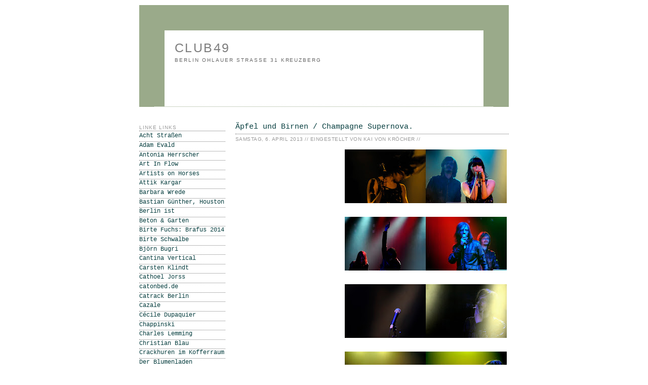

--- FILE ---
content_type: text/html; charset=UTF-8
request_url: http://club49-berlin.blogspot.com/2013/04/apfel-und-birnen-champagne-supernova.html
body_size: 14358
content:
<!DOCTYPE html>
<html xmlns='http://www.w3.org/1999/xhtml' xmlns:b='http://www.google.com/2005/gml/b' xmlns:data='http://www.google.com/2005/gml/data' xmlns:expr='http://www.google.com/2005/gml/expr'>
<head>
<link href='https://www.blogger.com/static/v1/widgets/2944754296-widget_css_bundle.css' rel='stylesheet' type='text/css'/>
<style type='text/css'>
#navbar-iframe {
   height:0px;
   visibility:hidden;
   display:none
}
</style>
<meta content='text/html; charset=UTF-8' http-equiv='Content-Type'/>
<meta content='blogger' name='generator'/>
<link href='http://club49-berlin.blogspot.com/favicon.ico' rel='icon' type='image/x-icon'/>
<link href='http://club49-berlin.blogspot.com/2013/04/apfel-und-birnen-champagne-supernova.html' rel='canonical'/>
<link rel="alternate" type="application/atom+xml" title="club49 - Atom" href="http://club49-berlin.blogspot.com/feeds/posts/default" />
<link rel="alternate" type="application/rss+xml" title="club49 - RSS" href="http://club49-berlin.blogspot.com/feeds/posts/default?alt=rss" />
<link rel="service.post" type="application/atom+xml" title="club49 - Atom" href="https://www.blogger.com/feeds/1015688278277798891/posts/default" />

<link rel="alternate" type="application/atom+xml" title="club49 - Atom" href="http://club49-berlin.blogspot.com/feeds/8659785243912352742/comments/default" />
<!--Can't find substitution for tag [blog.ieCssRetrofitLinks]-->
<link href='https://blogger.googleusercontent.com/img/b/R29vZ2xl/AVvXsEi7LqBkp4iYOc2EZtKs93CrYcu4gdhcHePxBrjUqRnhyphenhyphencKkb0ecm7WujluCuT75kpJgVDwVocqD1Pe1A7GoZrYNgODuJE8bPpSeK8Yl7g47Yj_ya7jrc7rAsm8L9RiaqFws_f6YeV4Rlpw/s320/Dualesque%252C+SO36%252C+5.4.2013_I+%25C2%25A9+Kai+von+Kro%25CC%2588cher.jpg' rel='image_src'/>
<meta content='http://club49-berlin.blogspot.com/2013/04/apfel-und-birnen-champagne-supernova.html' property='og:url'/>
<meta content='Äpfel und Birnen / Champagne Supernova.' property='og:title'/>
<meta content='              Where were you while we were getting high © Kai von Kröcher, 2013      Wenn ich noch einmal ihren Auftritt verpasse, mahnte di...' property='og:description'/>
<meta content='https://blogger.googleusercontent.com/img/b/R29vZ2xl/AVvXsEi7LqBkp4iYOc2EZtKs93CrYcu4gdhcHePxBrjUqRnhyphenhyphencKkb0ecm7WujluCuT75kpJgVDwVocqD1Pe1A7GoZrYNgODuJE8bPpSeK8Yl7g47Yj_ya7jrc7rAsm8L9RiaqFws_f6YeV4Rlpw/w1200-h630-p-k-no-nu/Dualesque%252C+SO36%252C+5.4.2013_I+%25C2%25A9+Kai+von+Kro%25CC%2588cher.jpg' property='og:image'/>
<title>club49: Äpfel und Birnen / Champagne Supernova.</title>
<style id='page-skin-1' type='text/css'><!--
/*
-----------------------------------------------
Blogger Template Style
Name:     Minima
Designer: Douglas Bowman
URL:      www.stopdesign.com
Date:     26 Feb 2004
Updated by: Blogger Team
----------------------------------------------- */
/* Variable definitions
====================
<Variable name="bgcolor" description="Page Background Color"
type="color" default="#fff">
<Variable name="textcolor" description="Text Color"
type="color" default="#333">
<Variable name="linkcolor" description="Link Color"
type="color" default="#58a">
<Variable name="pagetitlecolor" description="Blog Title Color"
type="color" default="#666">
<Variable name="descriptioncolor" description="Blog Description Color"
type="color" default="#999">
<Variable name="titlecolor" description="Post Title Color"
type="color" default="#c60">
<Variable name="bordercolor" description="Border Color"
type="color" default="#ccc">
<Variable name="sidebarcolor" description="Sidebar Title Color"
type="color" default="#999">
<Variable name="sidebartextcolor" description="Sidebar Text Color"
type="color" default="#666">
<Variable name="visitedlinkcolor" description="Visited Link Color"
type="color" default="#999">
<Variable name="bodyfont" description="Text Font"
type="font" default="normal normal 100% Verdana, Georgia, Serif">
<Variable name="headerfont" description="Sidebar Title Font"
type="font"
default="normal normal 78% Monaco, Verdana, 'Courier New', monospaced">
<Variable name="pagetitlefont" description="Blog Title Font"
type="font"
default="normal normal 150% Monaco, Verdana, 'Courier New', monospaced">
<Variable name="descriptionfont" description="Blog Description Font"
type="font"
default="normal normal 100% Monaco, Verdana, 'Courier New', monospaced">
<Variable name="postfooterfont" description="Post Footer Font"
type="font"
default="normal normal 78% Monaco, Verdana, 'Courier New', monospaced">
*/
/* Use this with templates/template-twocol.html */
body, .body-fauxcolumn-outer {
background: white;
margin:0;
color:#191919;
font:x-small Georgia Serif;
font-size/* */:/**/small;
font-size: /**/small;
text-align: left;
}
a:link {
color:#063E3F;
text-decoration:none;
background: #FFF url("http://www.balkon-garten.de/img/bgg.gif") repeat;
}
a:visited {
background: #FFF url("http://www.balkon-garten.de/img/bgg.gif") repeat;
color:#063E3F;
text-decoration:none;
}
a:hover {
background: #FFF url("http://www.balkon-garten.de/img/bgb.gif") repeat;
color:#555555;
text-decoration:none;
}
a img {
border-width:0;
}
/* Header
-----------------------------------------------
*/
#header-wrapper {
background: #FFF url("http://www.balkon-garten.de/img/bgg.gif") repeat;
width:630px;
height:150px;
margin:0 auto 10px;
border:50px solid #9aaa8a;
border-bottom:1px dotted #9aaa8a;
}
#header-inner {
background-position: left;
margin-left: auto;
margin-right: auto;
}
#header {
background-position: left;
margin: 5px;
border: 0px solid #9aaa8a;
text-align: left;
color:#7f7f7f;
}
#header h1 {
font-family: Monaco, Verdana, 'Courier New', monospaced;
margin:2px 5px 0;
padding:15px 10px .15em;
line-height:1.2em;
text-transform:uppercase;
letter-spacing:.1em;
font: normal normal 194% Verdana, sans-serif;
}
#header a {
color:#7f7f7f;
text-decoration:none;
}
#header a:hover {
color:#7f7f7f;
}
#header .description {
text-align: left;
margin:0 5px 5px;
padding:0 10px 1px;
max-width:700px;
text-transform:uppercase;
letter-spacing:.2em;
line-height: 1.4em;
font: normal normal 77% Verdana, sans-serif;
color: #666666;
}
#header img {
margin-left: auto;
margin-right: auto;
}
/* Outer-Wrapper
----------------------------------------------- */
#outer-wrapper {
background-position: left;
width: 750px;
margin:0 auto;
padding:10px;
text-align:left;
font: normal normal 99% Verdana, sans-serif;
}
#main-wrapper {
width: 540px;
background: white;
padding:10px;
float: right;
word-wrap: break-word; /* fix for long text breaking sidebar float in IE */
overflow: hidden;     /* fix for long non-text content breaking IE sidebar float */
}
#sidebar-wrapper {
width: 170px;
background: white;
padding:10px;
float: right;
word-wrap: break-word; /* fix for long text breaking sidebar float in IE */
overflow: hidden;      /* fix for long non-text content breaking IE sidebar float */
}
/* Headings
----------------------------------------------- */
h2 {
margin:1.5em 0 .25em;
font:normal normal 77% Verdana, sans-serif;
line-height: 1.3em;
text-transform:uppercase;
letter-spacing:.1em;
color:#999999;
border-bottom:1px dotted #666666;
}
/* Posts
-----------------------------------------------
*/
h2.date-header {
margin:.34em 0 1.2em;
}
.post {
margin:.5em 0 1.5em;
border-bottom:1px dotted #9aaa8a;
padding-bottom:1.5em;
}
.post h3 {
background: #FFF url("") repeat;
font-family: Monaco, Verdana, 'Courier New', monospaced;
margin:.40em 0 0;
padding:2px 0 2px;
font-size:120%;
font-weight:normal;
line-height:1.5em;
color:#3f0706;
border-bottom:1px dotted #666666;
}
.post p {
letter-spacing:.05em;
margin:0 0 .95em;
line-height:1.6em;
}
.post g {
font-size: 100%;
margin:0 0 .95em;
line-height:1.6em;
}
.post-footer {
font-family: Monaco, Verdana, 'Courier New', monospaced;
margin: .15em 0;
color:#999999;
text-transform:uppercase;
letter-spacing:.1em;
font: normal normal 76% Verdana, sans-serif;
line-height: 1.4em;
}
.comment-link {
margin-left:.6em;
}
.post img {
padding:4px;
border:0px solid #9aaa8a;
}
.post blockquote {
margin:1em 20px;
}
.post blockquote p {
margin:.75em 0;
}
/* Comments
----------------------------------------------- */
#comments h4 {
margin:1em 0;
font-weight: bold;
line-height: 1.4em;
text-transform:none;
color: #999999;
}
#comments-block {
margin:1em 0 1.5em;
line-height:1.6em;
}
#comments-block .comment-author {
margin:.5em 0;
border-bottom:1px dotted #333333;
}
#comments-block .comment-body {
margin:.25em 0 0;
}
#comments-block .comment-footer {
font-size:90%;
margin:-.25em 0 2em;
line-height: 1.4em;
text-transform:none;
}
#comments-block .comment-body p {
margin:0 0 .35em;
}
.deleted-comment {
font-style:italic;
color:gray;
}
#blog-pager-newer-link {
float: left;
}
#blog-pager-older-link {
float: right;
}
#blog-pager {
text-align: center;
}
.feed-links {
clear: both;
line-height: 2.5em;
}
/* Sidebar Content
----------------------------------------------- */
.sidebar {
font-family:Monaco, Verdana, 'Courier New', monospaced;
color: #748068;
line-height: 1.5em;
}
.sidebar ul {
font-size:96%;
list-style:none;
margin:0 0 .15em;
padding:0 0 .15em 0;
}
.sidebar li {
font-family:Monaco, Verdana, 'Courier New', monospaced;
font-size:96%;
margin:0;
padding:0 0 .22em 15px;
text-transform:none;
text-indent:-15px;
line-height:1.3em;
border-bottom:1px dotted #777777;
}
.sidebar .widget, .main .widget {
border-bottom:1px dotted #777777;
margin:0 0 1.5em;
padding:0 0 1.5em;
}
.main .Blog {
border-bottom-width: 0;
}
/* Profile
----------------------------------------------- */
.profile-img {
float: left;
margin: 0 5px 5px 0;
padding: 4px;
border: 1px solid #9aaa8a;
}
.profile-data {
margin:0;
text-transform:uppercase;
letter-spacing:.1em;
font: normal normal 76% Verdana, sans-serif;
color: #999999;
font-weight: bold;
line-height: 1.6em;
}
.profile-datablock {
margin:.5em 0 .5em;
}
.profile-textblock {
margin: 0.5em 0;
line-height: 1.6em;
}
.profile-link {
font: normal normal 76% Verdana, sans-serif;
text-transform: uppercase;
letter-spacing: .1em;
}
/* Footer
----------------------------------------------- */
#footer {
width:660px;
clear:both;
margin:0 auto;
padding-top:15px;
line-height: 1.6em;
text-transform:uppercase;
letter-spacing:.1em;
text-align: center;
}
/** Page structure tweaks for layout editor wireframe */
body#layout #header {
margin-left: 0px;
margin-right: 0px;
}

--></style>
<link href='https://www.blogger.com/dyn-css/authorization.css?targetBlogID=1015688278277798891&amp;zx=b16812e6-3d02-4af2-901b-b7a928c66596' media='none' onload='if(media!=&#39;all&#39;)media=&#39;all&#39;' rel='stylesheet'/><noscript><link href='https://www.blogger.com/dyn-css/authorization.css?targetBlogID=1015688278277798891&amp;zx=b16812e6-3d02-4af2-901b-b7a928c66596' rel='stylesheet'/></noscript>
<meta name='google-adsense-platform-account' content='ca-host-pub-1556223355139109'/>
<meta name='google-adsense-platform-domain' content='blogspot.com'/>

<!-- data-ad-client=ca-pub-5026519016633247 -->

</head>
<body>
<div class='navbar section' id='navbar'><div class='widget Navbar' data-version='1' id='Navbar1'><script type="text/javascript">
    function setAttributeOnload(object, attribute, val) {
      if(window.addEventListener) {
        window.addEventListener('load',
          function(){ object[attribute] = val; }, false);
      } else {
        window.attachEvent('onload', function(){ object[attribute] = val; });
      }
    }
  </script>
<div id="navbar-iframe-container"></div>
<script type="text/javascript" src="https://apis.google.com/js/platform.js"></script>
<script type="text/javascript">
      gapi.load("gapi.iframes:gapi.iframes.style.bubble", function() {
        if (gapi.iframes && gapi.iframes.getContext) {
          gapi.iframes.getContext().openChild({
              url: 'https://www.blogger.com/navbar/1015688278277798891?po\x3d8659785243912352742\x26origin\x3dhttp://club49-berlin.blogspot.com',
              where: document.getElementById("navbar-iframe-container"),
              id: "navbar-iframe"
          });
        }
      });
    </script><script type="text/javascript">
(function() {
var script = document.createElement('script');
script.type = 'text/javascript';
script.src = '//pagead2.googlesyndication.com/pagead/js/google_top_exp.js';
var head = document.getElementsByTagName('head')[0];
if (head) {
head.appendChild(script);
}})();
</script>
</div></div>
<div id='outer-wrapper'><div id='wrap2'>
<!-- skip links for text browsers -->
<span id='skiplinks' style='display:none;'>
<a href='#main'>skip to main </a> |
      <a href='#sidebar'>skip to sidebar</a>
</span>
<div id='header-wrapper'>
<div class='header section' id='header'><div class='widget Header' data-version='1' id='Header1'>
<div id='header-inner'>
<div class='titlewrapper'>
<h1 class='title'>
<a href='http://club49-berlin.blogspot.com/'>
club49
</a>
</h1>
</div>
<div class='descriptionwrapper'>
<p class='description'><span>berlin

ohlauer straße 31
kreuzberg</span></p>
</div>
</div>
</div></div>
</div>
<div id='content-wrapper'>
<div id='crosscol-wrapper' style='text-align:center'>
<div class='crosscol no-items section' id='crosscol'></div>
</div>
<div id='main-wrapper'>
<div class='main section' id='main'><div class='widget Blog' data-version='1' id='Blog1'>
<div class='blog-posts hfeed'>
<!--Can't find substitution for tag [adStart]-->
<div class='post hentry'>
<a name='8659785243912352742'></a>
<h3 class='post-title entry-title'>
<a href='http://club49-berlin.blogspot.com/2013/04/apfel-und-birnen-champagne-supernova.html'>Äpfel und Birnen / Champagne Supernova.</a>
</h3>
<div class='post-footer'>
<p class='post-footer-line post-footer-line-1'>
<span class='date-header'>Samstag, 6. April 2013  // </span>
<span class='post-author vcard'>
Eingestellt von
<span class='fn'>Kai von Kröcher // </span>
</span>
<span class='post-comment-link'>
</span>
<span class='post-icons'>
<span class='item-control blog-admin pid-394867804'>
<a href='https://www.blogger.com/post-edit.g?blogID=1015688278277798891&postID=8659785243912352742&from=pencil' title='Post bearbeiten'>
<img alt='' class='icon-action' height='18' src='https://resources.blogblog.com/img/icon18_edit_allbkg.gif' width='18'/>
</a>
</span>
</span>
</p></div>
<div class='post-header-line-1'></div>
<div class='post-body entry-content'>
<g><div class="separator" style="clear: both; text-align: center;">
<a href="https://blogger.googleusercontent.com/img/b/R29vZ2xl/AVvXsEi7LqBkp4iYOc2EZtKs93CrYcu4gdhcHePxBrjUqRnhyphenhyphencKkb0ecm7WujluCuT75kpJgVDwVocqD1Pe1A7GoZrYNgODuJE8bPpSeK8Yl7g47Yj_ya7jrc7rAsm8L9RiaqFws_f6YeV4Rlpw/s1600/Dualesque%252C+SO36%252C+5.4.2013_I+%25C2%25A9+Kai+von+Kro%25CC%2588cher.jpg" imageanchor="1" style="clear: right; float: right; margin-bottom: 1em; margin-left: 1em;"><img border="0" height="106" src="https://blogger.googleusercontent.com/img/b/R29vZ2xl/AVvXsEi7LqBkp4iYOc2EZtKs93CrYcu4gdhcHePxBrjUqRnhyphenhyphencKkb0ecm7WujluCuT75kpJgVDwVocqD1Pe1A7GoZrYNgODuJE8bPpSeK8Yl7g47Yj_ya7jrc7rAsm8L9RiaqFws_f6YeV4Rlpw/s320/Dualesque%252C+SO36%252C+5.4.2013_I+%25C2%25A9+Kai+von+Kro%25CC%2588cher.jpg" width="320" /></a></div>
<br />
<div class="separator" style="clear: both; text-align: center;">
<a href="https://blogger.googleusercontent.com/img/b/R29vZ2xl/AVvXsEjAjSUK5n6hABHA4j95yfhyOJ2f3ekdjXJaeWW9Wqr1ydH1Rm04Mf9k0Hp7ofgzWlUmSG_jhPFlUlMNbi9fCJzEzHU0QC_TOtVRyu2BH3lfeGSrNxOCqi5RKl8Ck2MGYYdKSjsKl5bK4qk/s1600/Dualesque%252C+SO36%252C+5.4.2013+II+%25C2%25A9+Kai+von+Kro%25CC%2588cher.jpg" imageanchor="1" style="clear: right; float: right; margin-bottom: 1em; margin-left: 1em;"><img border="0" height="106" src="https://blogger.googleusercontent.com/img/b/R29vZ2xl/AVvXsEjAjSUK5n6hABHA4j95yfhyOJ2f3ekdjXJaeWW9Wqr1ydH1Rm04Mf9k0Hp7ofgzWlUmSG_jhPFlUlMNbi9fCJzEzHU0QC_TOtVRyu2BH3lfeGSrNxOCqi5RKl8Ck2MGYYdKSjsKl5bK4qk/s320/Dualesque%252C+SO36%252C+5.4.2013+II+%25C2%25A9+Kai+von+Kro%25CC%2588cher.jpg" width="320" /></a></div>
<br />
<div class="separator" style="clear: both; text-align: center;">
<a href="https://blogger.googleusercontent.com/img/b/R29vZ2xl/AVvXsEh8buHJKriFB1hlM6dzl512H0Ij3zrfj7kheIAQgRpupEg1osCE7qH7M391Za50ZNB3iJ4qFTFyYrezqBEY2-cBF6Z2AQhYOcSf5vQUP2SFyv06ubiYHQngk-mdfSDkJEkrp_R27Q0AJMc/s1600/Dualesque%252C+SO36%252C+5.4.2013_III+%25C2%25A9+Kai+von+Kro%25CC%2588cher.jpg" imageanchor="1" style="clear: right; float: right; margin-bottom: 1em; margin-left: 1em;"><img border="0" height="106" src="https://blogger.googleusercontent.com/img/b/R29vZ2xl/AVvXsEh8buHJKriFB1hlM6dzl512H0Ij3zrfj7kheIAQgRpupEg1osCE7qH7M391Za50ZNB3iJ4qFTFyYrezqBEY2-cBF6Z2AQhYOcSf5vQUP2SFyv06ubiYHQngk-mdfSDkJEkrp_R27Q0AJMc/s320/Dualesque%252C+SO36%252C+5.4.2013_III+%25C2%25A9+Kai+von+Kro%25CC%2588cher.jpg" width="320" /></a></div>
<br />
<div class="separator" style="clear: both; text-align: center;">
<a href="https://blogger.googleusercontent.com/img/b/R29vZ2xl/AVvXsEjdZP30Zh7CpxlVdW5K4mLYw8uNAGnWjCV4MRv07bNeMBOVqW1aOYG54kZerW71AEOAcwJ2esqpDdvO1w1hdxNUlL3RjL3VrMvLFWANH2ZgBQs3bM-j1kwTQDv2rqI65sQQ7-epJ8wZCAo/s1600/Dualesque%252C+SO36%252C+5.4.2013_IV+%25C2%25A9+Kai+von+Kro%25CC%2588cher.jpg" imageanchor="1" style="clear: right; float: right; margin-bottom: 1em; margin-left: 1em;"><img border="0" height="106" src="https://blogger.googleusercontent.com/img/b/R29vZ2xl/AVvXsEjdZP30Zh7CpxlVdW5K4mLYw8uNAGnWjCV4MRv07bNeMBOVqW1aOYG54kZerW71AEOAcwJ2esqpDdvO1w1hdxNUlL3RjL3VrMvLFWANH2ZgBQs3bM-j1kwTQDv2rqI65sQQ7-epJ8wZCAo/s320/Dualesque%252C+SO36%252C+5.4.2013_IV+%25C2%25A9+Kai+von+Kro%25CC%2588cher.jpg" width="320" /></a></div>
<br />
<table cellpadding="0" cellspacing="0" class="tr-caption-container" style="float: right; margin-left: 1em; text-align: right;"><tbody>
<tr><td style="text-align: center;"><a href="https://blogger.googleusercontent.com/img/b/R29vZ2xl/AVvXsEjVGsnfNbqWriYkex70APz7PwWqy7_cr3LNJBxSWZPEy3nGgRC1gWzB5skB-GMxvt9zT4_Togj5tYWylyo-mEymrt_TyE4oMGuP9nMW8ahq0ZeF5gmPvk0R31TFOSM1t7GCdmH7NdMxO2s/s1600/Dualesque%252C+SO36%252C+5.4.2013_V+%25C2%25A9+Kai+von+Kro%25CC%2588cher.jpg" imageanchor="1" style="clear: right; margin-bottom: 1em; margin-left: auto; margin-right: auto;"><img border="0" height="106" src="https://blogger.googleusercontent.com/img/b/R29vZ2xl/AVvXsEjVGsnfNbqWriYkex70APz7PwWqy7_cr3LNJBxSWZPEy3nGgRC1gWzB5skB-GMxvt9zT4_Togj5tYWylyo-mEymrt_TyE4oMGuP9nMW8ahq0ZeF5gmPvk0R31TFOSM1t7GCdmH7NdMxO2s/s320/Dualesque%252C+SO36%252C+5.4.2013_V+%25C2%25A9+Kai+von+Kro%25CC%2588cher.jpg" width="320" /></a></td></tr>
<tr><td class="tr-caption" style="text-align: center;"><span class="Apple-style-span" style="font-family: Verdana, sans-serif;"><span class="Apple-style-span" style="font-size: xx-small;">Where were you while we were getting high &#169; Kai von Kröcher, 2013</span></span></td></tr>
</tbody></table>
<div class="separator" style="clear: both; text-align: left;">
<span class="Apple-style-span" style="font-family: Verdana, sans-serif;"><br /></span></div>
<div class="separator" style="clear: both; text-align: left;">
<span class="Apple-style-span" style="-webkit-text-decorations-in-effect: none; color: black; font-family: Verdana, sans-serif;"><span class="Apple-style-span" style="font-family: Verdana, sans-serif;">Wenn ich noch einmal ihren Auftritt verpasse, mahnte die Gate mich spät gestern hinter der Bühne ab, dann sei ich gefeuert. +++ Warum, fragte ich mich auf dem Weg zum SO36, hat der Obststand am Kottbusser Tor nachts eigentlich durchgehend geöffnet? +++ Dualesque auf der Bühne wirkten wie eine nicht selbstgefällige Anmutung der Gallagher-Brüder. +++ Dorftanzvergnügen zuvor noch im <i>Grünen Salon</i>: Ein merkwürdiger Abend &#8211; im schönsten und reinsten Sinne des Wortes. +++ <i>Please, don't put your life in the hands / of a Rock'n'Roll Band / who'll throw it all away</i>.&nbsp;+++ Das mit den Gallagher-Brüdern hatte ich mir vorhin einfach so ausgedacht, wegen der Quote. Und Yasmin Gate sah ich dann schließlich auch noch: Als Special Guest live in der <i>Sensational Dualesque Show</i> (Fotos). +++ Auf dem Heimweg, morgens gegen halb vier, kaufte ich zweieinhalb Pfund Apfelsinen.</span></span></div>
<div class="separator" style="clear: both; text-align: left;">
<span class="Apple-style-span" style="font-family: Verdana, sans-serif;"><br /></span></div>
<div class="separator" style="clear: both; text-align: left;">
<span class="Apple-style-span" style="-webkit-text-decorations-in-effect: none; color: black; font-family: Verdana, sans-serif;"><span class="Apple-style-span" style="font-family: Verdana, sans-serif;"><span class="Apple-style-span" style="font-size: x-small;">Überschrift inspired by: Champagne Supernova &#169; Oasis, 1996</span></span></span></div>
<div class="separator" style="clear: both; text-align: left;">
<span class="Apple-style-span" style="-webkit-text-decorations-in-effect: none; color: black; font-family: Verdana, sans-serif;"><span class="Apple-style-span" style="font-family: Verdana, sans-serif;"><span class="Apple-style-span" style="font-size: x-small;">Bildunterschrift inspired by:&nbsp;Champagne Supernova &#169; Oasis, 1996</span></span></span></div>
<div class="separator" style="clear: both; text-align: left;">
<span class="Apple-style-span" style="-webkit-text-decorations-in-effect: none; color: black; font-family: Verdana, sans-serif;"><span class="Apple-style-span" style="font-family: Verdana, sans-serif;"><span class="Apple-style-span" style="font-size: x-small;">Lyrics: Don't look Back in Anger &#169; Oasis, 1996</span> &nbsp; &nbsp; &nbsp;</span></span></div>
</g>
<div style='clear: both;'></div>
</div>
<div class='post-footer'>
<script charset='utf-8' src='http://feeds.feedburner.com/~s/WhenToo?i=http://club49-berlin.blogspot.com/2013/04/apfel-und-birnen-champagne-supernova.html' type='text/javascript'></script>
<p class='post-footer-line post-footer-line-2'>
<span class='post-icons'>
</span>
</p>
<p class='post-footer-line post-footer-line-3'></p>
</div>
</div>
<div class='comments' id='comments'>
<a name='comments'></a>
<h4>
0
Kommentare:
        
</h4>
<dl id='comments-block'>
</dl>
<p class='comment-footer'>
<B><font size='2'><a href='https://www.blogger.com/comment/fullpage/post/1015688278277798891/8659785243912352742' onclick='javascript:window.open(this.href, "bloggerPopup", "toolbar=0,location=0,statusbar=1,menubar=0,scrollbars=yes,width=640,height=500"); return false;'>Kommentar veröffentlichen</a></font></B>
</p>
<div id='backlinks-container'>
<div id='Blog1_backlinks-container'>
</div>
</div>
</div>
<!--Can't find substitution for tag [adEnd]-->
</div>
<div class='blog-pager' id='blog-pager'>
<span id='blog-pager-newer-link'>
<a class='blog-pager-newer-link' href='http://club49-berlin.blogspot.com/2013/04/denis-doo-be-do-and-im-not-sure-about.html' id='Blog1_blog-pager-newer-link' title='Neuerer Post'>Neuerer Post</a>
</span>
<span id='blog-pager-older-link'>
<a class='blog-pager-older-link' href='http://club49-berlin.blogspot.com/2013/04/summer-came-around-her-old-blanket-on.html' id='Blog1_blog-pager-older-link' title='Älterer Post'>Älterer Post</a>
</span>
<a class='home-link' href='http://club49-berlin.blogspot.com/'>Startseite</a>
</div>
<div class='clear'></div>
<div class='post-feeds'>
<div class='feed-links'>
Abonnieren
<a class='feed-link' href='http://club49-berlin.blogspot.com/feeds/8659785243912352742/comments/default' target='_blank' type='application/atom+xml'>Kommentare zum Post (Atom)</a>
</div>
</div>
</div></div>
</div>
<div id='sidebar-wrapper'>
<div class='sidebar section' id='sidebar'><div class='widget LinkList' data-version='1' id='LinkList1'>
<h2>Linke Links</h2>
<div class='widget-content'>
<ul>
<li><a href='https://www.facebook.com/achtstrassen'>Acht Straßen</a></li>
<li><a href='http://www.adamevald.com/'>Adam Evald</a></li>
<li><a href='http://wieneulich.blogspot.de/2009/10/bs-club-49.html'>Antonia Herrscher</a></li>
<li><a href='http://www.artinflow.de/shot-by-both-sides'>Art In Flow</a></li>
<li><a href='http://artistsonhorses.bandcamp.com'>Artists on Horses</a></li>
<li><a href='http://www.attik.de/'>Attik Kargar</a></li>
<li><a href='http://olompia.blogspot.de'>Barbara Wrede</a></li>
<li><a href='http://www.farbfilm-verleih.de/filme/houston/?context=cinema'>Bastian Günther, Houston</a></li>
<li><a href='http://www.berlin-ist.de/'>Berlin ist</a></li>
<li><a href='http://balkon-garten.blogspot.com/'>Beton & Garten</a></li>
<li><a href='http://www.brafus2014.com'>Birte Fuchs: Brafus 2014</a></li>
<li><a href='http://birteschwalbe.net'>Birte Schwalbe</a></li>
<li><a href='http://www.agentur-regine-schmitz.de/schauspieler.php?sid=46'>Björn Bugri</a></li>
<li><a href='http://www.cantina-vertical.at/'>Cantina Vertical</a></li>
<li><a href='http://carstenklindt.allyou.net/2914103'>Carsten Klindt</a></li>
<li><a href='http://www.cathoeljorss.com/'>Cathoel Jorss</a></li>
<li><a href='http://www.catonbed.de/link/was.html'>catonbed.de</a></li>
<li><a href='http://www.catrack.de/'>Catrack Berlin</a></li>
<li><a href='http://cazale.net/'>Cazale</a></li>
<li><a href='http://cargocollective.com/ceciledupaquier'>Cécile Dupaquier</a></li>
<li><a href='http://www.chappinski.blogspot.com/'>Chappinski</a></li>
<li><a href='http://www.charleslemming.de/'>Charles Lemming</a></li>
<li><a href='http://www.christian-blau.de/'>Christian Blau</a></li>
<li><a href='http://www.thetotencrackhurenimkofferraum.de/'>Crackhuren im Kofferraum</a></li>
<li><a href='http://www.karnation.de/'>Der Blumenladen</a></li>
<li><a href='http://www.logbuch-suhrkamp.de/detlef-kuhlbrodt/eigentlich-sterben-die-leute-ja-mit-70-inzwischen'>Detlef Kuhlbrodt</a></li>
<li><a href='http://www.deutsches-spionagemuseum.de/?gclid=CNes-YiI4s8CFQUW0wod_asK6A'>Deutsches Spionagemuseum</a></li>
<li><a href='http://diego.blogger.de/'>Diego</a></li>
<li><a href='http://www.divingforsunkentreasure.com'>Diving for Sunken Treasure</a></li>
<li><a href='http://www.dienacht-magazine.com'>DNCHT</a></li>
<li><a href='http://www.dualesque.de'>Dualesque</a></li>
<li><a href='http://www.dummy-magazin.de/'>Dummy Magazin</a></li>
<li><a href='http://eisblog-berlin.blogspot.com/'>Eisblog</a></li>
<li><a href='http://elektrofotograf.blogspot.de/'>Elektrofotograf</a></li>
<li><a href='https://www.facebook.com/pages/Club49/151129004917903?fref=ts'>Facebook</a></li>
<li><a href='http://www.feereega.com'>Fee Reega</a></li>
<li><a href='http://feelinglikeamillion.net/'>Feeling like a Million</a></li>
<li><a href='http://www.oktober-november.at/'>Götz Spielmann</a></li>
<li><a href='http://www.graftati.de/'>Graf Tati</a></li>
<li><a href='http://www.green-friday.de'>Green Friday</a></li>
<li><a href='http://gregorvonglinski.blogspot.de/'>Gregor von Glinski</a></li>
<li><a href='http://guentherkrass.com/'>Guenther Krass</a></li>
<li><a href='http://www.hannokeppel.de/'>Hanno Keppel</a></li>
<li><a href='http://hansrohe.de/'>Hans Rohe</a></li>
<li><a href='http://neunzehn71-hardy.blogspot.com/'>Hardy</a></li>
<li><a href='http://harrietwolff.com'>Harriet Wolff</a></li>
<li><a href='http://roesnerei.blogspot.de'>Heike Roesner</a></li>
<li><a href='http://ichbinpop.blogspot.com/'>Ich bin Pop</a></li>
<li><a href='http://ihr-seid-solche-fucker.blogspot.de'>Ihr seid solche Fucker</a></li>
<li><a href='http://www.indieberlin.de'>Indieberlin</a></li>
<li><a href='http://www.buerosieben.de/'>Iris Hartwig</a></li>
<li><a href='http://www.jameshobrechtmafia.de/'>James Hobrecht Mafia</a></li>
<li><a href='http://www.jansobottka.de/'>Jan Sobottka</a></li>
<li><a href='http://www.janinalindner.com'>Janina Lindner</a></li>
<li><a href='http://www.wildhage-violins.de/'>Janine Wildhage Geigenbau</a></li>
<li><a href='http://www.johannesvogl.com/johannesvogl.com/Johannes_Vogl.html'>Johannes Vogl</a></li>
<li><a href='http://www.julianoack.com/'>Julia A. Noack</a></li>
<li><a href='https://www.instagram.com/heimberg_fotografie/'>Kai Heimberg Fotografie</a></li>
<li><a href='http://cargocollective.com/Kai_Von_Kroecher'>Kai von Kröcher / Film Stills</a></li>
<li><a href='http://www.kaivonkroecher.berlin/'>Kai von Kröcher / Portfolio</a></li>
<li><a href='http://www.karenkargar.com/'>Karen Kargar</a></li>
<li><a href='http://www.killerrr.com/'>Killerrr Rec.</a></li>
<li><a href='http://www.youtube.com/user/klausicornfield'>Klaus Cornfield</a></li>
<li><a href='http://profile.myspace.com/index.cfm?fuseaction=user.viewProfile&friendID=458561210'>La Gardina&#180;s</a></li>
<li><a href='http://lakesidecottage.myblog.de/'>LakeSideCottage</a></li>
<li><a href='http://www.landmade.org/de/index.html'>Landmade</a></li>
<li><a href='https://www.laura-guidi.com/'>Laura Guidi</a></li>
<li><a href='http://www.leseglueck-berlin.de/'>Leseglück</a></li>
<li><a href='http://www.lighthawk.berlin'>Lighthawk</a></li>
<li><a href='http://www.maifoto.de/'>Maifoto Berlin</a></li>
<li><a href='http://www.manbehindtree.com/'>Man Behind Tree</a></li>
<li><a href='http://manzurkargar.de/'>Manzur Kargar</a></li>
<li><a href='http://marlenestark.de/'>Marlene Stark</a></li>
<li><a href='http://dieweissegarde.blogspot.com/'>Matthias Heine</a></li>
<li><a href='http://maxschwarzlose.wordpress.com'>Max Schwarzlose</a></li>
<li><a href='http://www.johnny-cash-tribute.com/'>Men in Black</a></li>
<li><a href='http://www.huebinger.website/'>Michael Hübinger</a></li>
<li><a href='http://michaelkotschi.de/'>Michael Kotschi</a></li>
<li><a href='http://wolfmichel.blogspot.co.at'>Michael Wolf</a></li>
<li><a href='http://www.heyrec.org/wolf'>Michael Wolf / Heyrec</a></li>
<li><a href='https://www.facebook.com/pages/Mont-Royal/154052381383931?sk=app_178091127385'>Mont Royal</a></li>
<li><a href='http://restaurant-nansen.de/'>Nansen Berlin</a></li>
<li><a href='http://www.nikkoweidemann.de/'>Nikko Weidemann</a></li>
<li><a href='http://knobbism.wordpress.com'>Nina Knobbe / Knobbism</a></li>
<li><a href='http://webseite.ol-cartoon.de'>OL</a></li>
<li><a href='https://www.facebook.com/oldsaalfelder'>Old Saalfelder</a></li>
<li><a href='http://www.olivergroene.de/'>Oliver Gröne</a></li>
<li><a href='https://www.wenndenn.com/wenndenn/'>Peter Weedman (Spiele)</a></li>
<li><a href='http://www.pferdedoener.de'>Pferdedöner.de</a></li>
<li><a href='http://produktesein.blogspot.com/'>Produktesein</a></li>
<li><a href='http://www.pulpmaster.de'>Pulp Master</a></li>
<li><a href='http://aporee.org/maps'>Radio:::aporee</a></li>
<li><a href='http://berlinerbaustellen.blogspot.de'>Ralph Meilings Baustellen-Blog</a></li>
<li><a href='http://www.rattelschneck.de/'>Rattelschneck</a></li>
<li><a href='http://www.regenbogenkino.de/'>Regenbogenkino</a></li>
<li><a href='http://www.steinort-berlin.de/'>Sabine Steinort</a></li>
<li><a href='http://www.skykptns28.de/'>Skykptn's 28</a></li>
<li><a href='http://www.spitnsawdust.de/'>Spit 'n' Sawdust</a></li>
<li><a href='http://www.schauspielervideos.de/video/stefan-mehren.html'>Stefan Mehren</a></li>
<li><a href='http://www.stylemag.net/2015/03/09/oasis-in-berlin-michael-spencer-jones-foto-ausstellung-supersonic'>Stylemag</a></li>
<li><a href='http://taama.de'>Taama</a></li>
<li><a href='http://TARTAR-BERLIN.com/'>Tartar Gürtel Berlin</a></li>
<li><a href='http://tell-stuebchen.blogspot.com/'>Tell-Stübchen</a></li>
<li><a href='http://www.thechap.org/'>The Chap</a></li>
<li><a href='http://www.atzepeng.de'>The Daily Atze</a></li>
<li><a href='http://thwulffen.blogspot.com/'>Thomas Wulffen</a></li>
<li><a href='http://www.timeberts.de'>Tim Eberts</a></li>
<li><a href='http://ulftheenhausenmusic.com'>Ulf Theenhausen</a></li>
<li><a href='http://www.ulrich-diezmann.de/index.htm'>Ulrich Diezmann</a></li>
<li><a href='http://www.flickr.com/photos/vogelfreundin'>Vogelfreundin</a></li>
<li><a href='http://www.facebook.com/vonluftundliebe'>Von Luft und Liebe (facebook)</a></li>
<li><a href='http://waslawska.blogspot.com/'>Waslawska</a></li>
<li><a href='http://www.wilhelm-schmied.de/'>Wilhelm-Schmied-Verein</a></li>
<li><a href='http://karnation.de'>Wolf Klein</a></li>
<li><a href='http://www.siesing.de/'>Wolfgang Siesing</a></li>
<li><a href='http://killerrrec.com/'>Yasmin Gate</a></li>
<li><a href='http://www.salzmann-photographie.de/'>Yvonne Salzmann Fotografie</a></li>
<li><a href='http://www.sebastiansiebel.de/'>Zé Bastion Fotografie</a></li>
<li><a href='http://zimmersounds.com/index.php?/collaborations/tyyny--zimmer/'>Zimmer</a></li>
</ul>
<div class='clear'></div>
</div>
</div><div class='widget BlogArchive' data-version='1' id='BlogArchive1'>
<h2>Blog-Archiv</h2>
<div class='widget-content'>
<div id='ArchiveList'>
<div id='BlogArchive1_ArchiveList'>
<ul class='hierarchy'>
<li class='archivedate collapsed'>
<a class='toggle' href='javascript:void(0)'>
<span class='zippy'>

        &#9658;&#160;
      
</span>
</a>
<a class='post-count-link' href='http://club49-berlin.blogspot.com/2017/'>
2017
</a>
<span class='post-count' dir='ltr'>(127)</span>
<ul class='hierarchy'>
<li class='archivedate collapsed'>
<a class='toggle' href='javascript:void(0)'>
<span class='zippy'>

        &#9658;&#160;
      
</span>
</a>
<a class='post-count-link' href='http://club49-berlin.blogspot.com/2017/10/'>
Oktober
</a>
<span class='post-count' dir='ltr'>(2)</span>
</li>
</ul>
<ul class='hierarchy'>
<li class='archivedate collapsed'>
<a class='toggle' href='javascript:void(0)'>
<span class='zippy'>

        &#9658;&#160;
      
</span>
</a>
<a class='post-count-link' href='http://club49-berlin.blogspot.com/2017/09/'>
September
</a>
<span class='post-count' dir='ltr'>(15)</span>
</li>
</ul>
<ul class='hierarchy'>
<li class='archivedate collapsed'>
<a class='toggle' href='javascript:void(0)'>
<span class='zippy'>

        &#9658;&#160;
      
</span>
</a>
<a class='post-count-link' href='http://club49-berlin.blogspot.com/2017/08/'>
August
</a>
<span class='post-count' dir='ltr'>(7)</span>
</li>
</ul>
<ul class='hierarchy'>
<li class='archivedate collapsed'>
<a class='toggle' href='javascript:void(0)'>
<span class='zippy'>

        &#9658;&#160;
      
</span>
</a>
<a class='post-count-link' href='http://club49-berlin.blogspot.com/2017/07/'>
Juli
</a>
<span class='post-count' dir='ltr'>(14)</span>
</li>
</ul>
<ul class='hierarchy'>
<li class='archivedate collapsed'>
<a class='toggle' href='javascript:void(0)'>
<span class='zippy'>

        &#9658;&#160;
      
</span>
</a>
<a class='post-count-link' href='http://club49-berlin.blogspot.com/2017/06/'>
Juni
</a>
<span class='post-count' dir='ltr'>(19)</span>
</li>
</ul>
<ul class='hierarchy'>
<li class='archivedate collapsed'>
<a class='toggle' href='javascript:void(0)'>
<span class='zippy'>

        &#9658;&#160;
      
</span>
</a>
<a class='post-count-link' href='http://club49-berlin.blogspot.com/2017/05/'>
Mai
</a>
<span class='post-count' dir='ltr'>(15)</span>
</li>
</ul>
<ul class='hierarchy'>
<li class='archivedate collapsed'>
<a class='toggle' href='javascript:void(0)'>
<span class='zippy'>

        &#9658;&#160;
      
</span>
</a>
<a class='post-count-link' href='http://club49-berlin.blogspot.com/2017/04/'>
April
</a>
<span class='post-count' dir='ltr'>(13)</span>
</li>
</ul>
<ul class='hierarchy'>
<li class='archivedate collapsed'>
<a class='toggle' href='javascript:void(0)'>
<span class='zippy'>

        &#9658;&#160;
      
</span>
</a>
<a class='post-count-link' href='http://club49-berlin.blogspot.com/2017/03/'>
März
</a>
<span class='post-count' dir='ltr'>(14)</span>
</li>
</ul>
<ul class='hierarchy'>
<li class='archivedate collapsed'>
<a class='toggle' href='javascript:void(0)'>
<span class='zippy'>

        &#9658;&#160;
      
</span>
</a>
<a class='post-count-link' href='http://club49-berlin.blogspot.com/2017/02/'>
Februar
</a>
<span class='post-count' dir='ltr'>(18)</span>
</li>
</ul>
<ul class='hierarchy'>
<li class='archivedate collapsed'>
<a class='toggle' href='javascript:void(0)'>
<span class='zippy'>

        &#9658;&#160;
      
</span>
</a>
<a class='post-count-link' href='http://club49-berlin.blogspot.com/2017/01/'>
Januar
</a>
<span class='post-count' dir='ltr'>(10)</span>
</li>
</ul>
</li>
</ul>
<ul class='hierarchy'>
<li class='archivedate collapsed'>
<a class='toggle' href='javascript:void(0)'>
<span class='zippy'>

        &#9658;&#160;
      
</span>
</a>
<a class='post-count-link' href='http://club49-berlin.blogspot.com/2016/'>
2016
</a>
<span class='post-count' dir='ltr'>(109)</span>
<ul class='hierarchy'>
<li class='archivedate collapsed'>
<a class='toggle' href='javascript:void(0)'>
<span class='zippy'>

        &#9658;&#160;
      
</span>
</a>
<a class='post-count-link' href='http://club49-berlin.blogspot.com/2016/12/'>
Dezember
</a>
<span class='post-count' dir='ltr'>(16)</span>
</li>
</ul>
<ul class='hierarchy'>
<li class='archivedate collapsed'>
<a class='toggle' href='javascript:void(0)'>
<span class='zippy'>

        &#9658;&#160;
      
</span>
</a>
<a class='post-count-link' href='http://club49-berlin.blogspot.com/2016/11/'>
November
</a>
<span class='post-count' dir='ltr'>(14)</span>
</li>
</ul>
<ul class='hierarchy'>
<li class='archivedate collapsed'>
<a class='toggle' href='javascript:void(0)'>
<span class='zippy'>

        &#9658;&#160;
      
</span>
</a>
<a class='post-count-link' href='http://club49-berlin.blogspot.com/2016/10/'>
Oktober
</a>
<span class='post-count' dir='ltr'>(22)</span>
</li>
</ul>
<ul class='hierarchy'>
<li class='archivedate collapsed'>
<a class='toggle' href='javascript:void(0)'>
<span class='zippy'>

        &#9658;&#160;
      
</span>
</a>
<a class='post-count-link' href='http://club49-berlin.blogspot.com/2016/09/'>
September
</a>
<span class='post-count' dir='ltr'>(10)</span>
</li>
</ul>
<ul class='hierarchy'>
<li class='archivedate collapsed'>
<a class='toggle' href='javascript:void(0)'>
<span class='zippy'>

        &#9658;&#160;
      
</span>
</a>
<a class='post-count-link' href='http://club49-berlin.blogspot.com/2016/08/'>
August
</a>
<span class='post-count' dir='ltr'>(10)</span>
</li>
</ul>
<ul class='hierarchy'>
<li class='archivedate collapsed'>
<a class='toggle' href='javascript:void(0)'>
<span class='zippy'>

        &#9658;&#160;
      
</span>
</a>
<a class='post-count-link' href='http://club49-berlin.blogspot.com/2016/07/'>
Juli
</a>
<span class='post-count' dir='ltr'>(6)</span>
</li>
</ul>
<ul class='hierarchy'>
<li class='archivedate collapsed'>
<a class='toggle' href='javascript:void(0)'>
<span class='zippy'>

        &#9658;&#160;
      
</span>
</a>
<a class='post-count-link' href='http://club49-berlin.blogspot.com/2016/06/'>
Juni
</a>
<span class='post-count' dir='ltr'>(3)</span>
</li>
</ul>
<ul class='hierarchy'>
<li class='archivedate collapsed'>
<a class='toggle' href='javascript:void(0)'>
<span class='zippy'>

        &#9658;&#160;
      
</span>
</a>
<a class='post-count-link' href='http://club49-berlin.blogspot.com/2016/05/'>
Mai
</a>
<span class='post-count' dir='ltr'>(10)</span>
</li>
</ul>
<ul class='hierarchy'>
<li class='archivedate collapsed'>
<a class='toggle' href='javascript:void(0)'>
<span class='zippy'>

        &#9658;&#160;
      
</span>
</a>
<a class='post-count-link' href='http://club49-berlin.blogspot.com/2016/04/'>
April
</a>
<span class='post-count' dir='ltr'>(7)</span>
</li>
</ul>
<ul class='hierarchy'>
<li class='archivedate collapsed'>
<a class='toggle' href='javascript:void(0)'>
<span class='zippy'>

        &#9658;&#160;
      
</span>
</a>
<a class='post-count-link' href='http://club49-berlin.blogspot.com/2016/03/'>
März
</a>
<span class='post-count' dir='ltr'>(7)</span>
</li>
</ul>
<ul class='hierarchy'>
<li class='archivedate collapsed'>
<a class='toggle' href='javascript:void(0)'>
<span class='zippy'>

        &#9658;&#160;
      
</span>
</a>
<a class='post-count-link' href='http://club49-berlin.blogspot.com/2016/02/'>
Februar
</a>
<span class='post-count' dir='ltr'>(4)</span>
</li>
</ul>
</li>
</ul>
<ul class='hierarchy'>
<li class='archivedate collapsed'>
<a class='toggle' href='javascript:void(0)'>
<span class='zippy'>

        &#9658;&#160;
      
</span>
</a>
<a class='post-count-link' href='http://club49-berlin.blogspot.com/2015/'>
2015
</a>
<span class='post-count' dir='ltr'>(152)</span>
<ul class='hierarchy'>
<li class='archivedate collapsed'>
<a class='toggle' href='javascript:void(0)'>
<span class='zippy'>

        &#9658;&#160;
      
</span>
</a>
<a class='post-count-link' href='http://club49-berlin.blogspot.com/2015/12/'>
Dezember
</a>
<span class='post-count' dir='ltr'>(16)</span>
</li>
</ul>
<ul class='hierarchy'>
<li class='archivedate collapsed'>
<a class='toggle' href='javascript:void(0)'>
<span class='zippy'>

        &#9658;&#160;
      
</span>
</a>
<a class='post-count-link' href='http://club49-berlin.blogspot.com/2015/11/'>
November
</a>
<span class='post-count' dir='ltr'>(11)</span>
</li>
</ul>
<ul class='hierarchy'>
<li class='archivedate collapsed'>
<a class='toggle' href='javascript:void(0)'>
<span class='zippy'>

        &#9658;&#160;
      
</span>
</a>
<a class='post-count-link' href='http://club49-berlin.blogspot.com/2015/10/'>
Oktober
</a>
<span class='post-count' dir='ltr'>(13)</span>
</li>
</ul>
<ul class='hierarchy'>
<li class='archivedate collapsed'>
<a class='toggle' href='javascript:void(0)'>
<span class='zippy'>

        &#9658;&#160;
      
</span>
</a>
<a class='post-count-link' href='http://club49-berlin.blogspot.com/2015/09/'>
September
</a>
<span class='post-count' dir='ltr'>(13)</span>
</li>
</ul>
<ul class='hierarchy'>
<li class='archivedate collapsed'>
<a class='toggle' href='javascript:void(0)'>
<span class='zippy'>

        &#9658;&#160;
      
</span>
</a>
<a class='post-count-link' href='http://club49-berlin.blogspot.com/2015/08/'>
August
</a>
<span class='post-count' dir='ltr'>(13)</span>
</li>
</ul>
<ul class='hierarchy'>
<li class='archivedate collapsed'>
<a class='toggle' href='javascript:void(0)'>
<span class='zippy'>

        &#9658;&#160;
      
</span>
</a>
<a class='post-count-link' href='http://club49-berlin.blogspot.com/2015/07/'>
Juli
</a>
<span class='post-count' dir='ltr'>(10)</span>
</li>
</ul>
<ul class='hierarchy'>
<li class='archivedate collapsed'>
<a class='toggle' href='javascript:void(0)'>
<span class='zippy'>

        &#9658;&#160;
      
</span>
</a>
<a class='post-count-link' href='http://club49-berlin.blogspot.com/2015/06/'>
Juni
</a>
<span class='post-count' dir='ltr'>(15)</span>
</li>
</ul>
<ul class='hierarchy'>
<li class='archivedate collapsed'>
<a class='toggle' href='javascript:void(0)'>
<span class='zippy'>

        &#9658;&#160;
      
</span>
</a>
<a class='post-count-link' href='http://club49-berlin.blogspot.com/2015/05/'>
Mai
</a>
<span class='post-count' dir='ltr'>(11)</span>
</li>
</ul>
<ul class='hierarchy'>
<li class='archivedate collapsed'>
<a class='toggle' href='javascript:void(0)'>
<span class='zippy'>

        &#9658;&#160;
      
</span>
</a>
<a class='post-count-link' href='http://club49-berlin.blogspot.com/2015/04/'>
April
</a>
<span class='post-count' dir='ltr'>(10)</span>
</li>
</ul>
<ul class='hierarchy'>
<li class='archivedate collapsed'>
<a class='toggle' href='javascript:void(0)'>
<span class='zippy'>

        &#9658;&#160;
      
</span>
</a>
<a class='post-count-link' href='http://club49-berlin.blogspot.com/2015/03/'>
März
</a>
<span class='post-count' dir='ltr'>(14)</span>
</li>
</ul>
<ul class='hierarchy'>
<li class='archivedate collapsed'>
<a class='toggle' href='javascript:void(0)'>
<span class='zippy'>

        &#9658;&#160;
      
</span>
</a>
<a class='post-count-link' href='http://club49-berlin.blogspot.com/2015/02/'>
Februar
</a>
<span class='post-count' dir='ltr'>(17)</span>
</li>
</ul>
<ul class='hierarchy'>
<li class='archivedate collapsed'>
<a class='toggle' href='javascript:void(0)'>
<span class='zippy'>

        &#9658;&#160;
      
</span>
</a>
<a class='post-count-link' href='http://club49-berlin.blogspot.com/2015/01/'>
Januar
</a>
<span class='post-count' dir='ltr'>(9)</span>
</li>
</ul>
</li>
</ul>
<ul class='hierarchy'>
<li class='archivedate collapsed'>
<a class='toggle' href='javascript:void(0)'>
<span class='zippy'>

        &#9658;&#160;
      
</span>
</a>
<a class='post-count-link' href='http://club49-berlin.blogspot.com/2014/'>
2014
</a>
<span class='post-count' dir='ltr'>(205)</span>
<ul class='hierarchy'>
<li class='archivedate collapsed'>
<a class='toggle' href='javascript:void(0)'>
<span class='zippy'>

        &#9658;&#160;
      
</span>
</a>
<a class='post-count-link' href='http://club49-berlin.blogspot.com/2014/12/'>
Dezember
</a>
<span class='post-count' dir='ltr'>(21)</span>
</li>
</ul>
<ul class='hierarchy'>
<li class='archivedate collapsed'>
<a class='toggle' href='javascript:void(0)'>
<span class='zippy'>

        &#9658;&#160;
      
</span>
</a>
<a class='post-count-link' href='http://club49-berlin.blogspot.com/2014/11/'>
November
</a>
<span class='post-count' dir='ltr'>(7)</span>
</li>
</ul>
<ul class='hierarchy'>
<li class='archivedate collapsed'>
<a class='toggle' href='javascript:void(0)'>
<span class='zippy'>

        &#9658;&#160;
      
</span>
</a>
<a class='post-count-link' href='http://club49-berlin.blogspot.com/2014/10/'>
Oktober
</a>
<span class='post-count' dir='ltr'>(16)</span>
</li>
</ul>
<ul class='hierarchy'>
<li class='archivedate collapsed'>
<a class='toggle' href='javascript:void(0)'>
<span class='zippy'>

        &#9658;&#160;
      
</span>
</a>
<a class='post-count-link' href='http://club49-berlin.blogspot.com/2014/09/'>
September
</a>
<span class='post-count' dir='ltr'>(15)</span>
</li>
</ul>
<ul class='hierarchy'>
<li class='archivedate collapsed'>
<a class='toggle' href='javascript:void(0)'>
<span class='zippy'>

        &#9658;&#160;
      
</span>
</a>
<a class='post-count-link' href='http://club49-berlin.blogspot.com/2014/08/'>
August
</a>
<span class='post-count' dir='ltr'>(5)</span>
</li>
</ul>
<ul class='hierarchy'>
<li class='archivedate collapsed'>
<a class='toggle' href='javascript:void(0)'>
<span class='zippy'>

        &#9658;&#160;
      
</span>
</a>
<a class='post-count-link' href='http://club49-berlin.blogspot.com/2014/07/'>
Juli
</a>
<span class='post-count' dir='ltr'>(20)</span>
</li>
</ul>
<ul class='hierarchy'>
<li class='archivedate collapsed'>
<a class='toggle' href='javascript:void(0)'>
<span class='zippy'>

        &#9658;&#160;
      
</span>
</a>
<a class='post-count-link' href='http://club49-berlin.blogspot.com/2014/06/'>
Juni
</a>
<span class='post-count' dir='ltr'>(25)</span>
</li>
</ul>
<ul class='hierarchy'>
<li class='archivedate collapsed'>
<a class='toggle' href='javascript:void(0)'>
<span class='zippy'>

        &#9658;&#160;
      
</span>
</a>
<a class='post-count-link' href='http://club49-berlin.blogspot.com/2014/05/'>
Mai
</a>
<span class='post-count' dir='ltr'>(18)</span>
</li>
</ul>
<ul class='hierarchy'>
<li class='archivedate collapsed'>
<a class='toggle' href='javascript:void(0)'>
<span class='zippy'>

        &#9658;&#160;
      
</span>
</a>
<a class='post-count-link' href='http://club49-berlin.blogspot.com/2014/04/'>
April
</a>
<span class='post-count' dir='ltr'>(18)</span>
</li>
</ul>
<ul class='hierarchy'>
<li class='archivedate collapsed'>
<a class='toggle' href='javascript:void(0)'>
<span class='zippy'>

        &#9658;&#160;
      
</span>
</a>
<a class='post-count-link' href='http://club49-berlin.blogspot.com/2014/03/'>
März
</a>
<span class='post-count' dir='ltr'>(17)</span>
</li>
</ul>
<ul class='hierarchy'>
<li class='archivedate collapsed'>
<a class='toggle' href='javascript:void(0)'>
<span class='zippy'>

        &#9658;&#160;
      
</span>
</a>
<a class='post-count-link' href='http://club49-berlin.blogspot.com/2014/02/'>
Februar
</a>
<span class='post-count' dir='ltr'>(17)</span>
</li>
</ul>
<ul class='hierarchy'>
<li class='archivedate collapsed'>
<a class='toggle' href='javascript:void(0)'>
<span class='zippy'>

        &#9658;&#160;
      
</span>
</a>
<a class='post-count-link' href='http://club49-berlin.blogspot.com/2014/01/'>
Januar
</a>
<span class='post-count' dir='ltr'>(26)</span>
</li>
</ul>
</li>
</ul>
<ul class='hierarchy'>
<li class='archivedate expanded'>
<a class='toggle' href='javascript:void(0)'>
<span class='zippy toggle-open'>

        &#9660;&#160;
      
</span>
</a>
<a class='post-count-link' href='http://club49-berlin.blogspot.com/2013/'>
2013
</a>
<span class='post-count' dir='ltr'>(306)</span>
<ul class='hierarchy'>
<li class='archivedate collapsed'>
<a class='toggle' href='javascript:void(0)'>
<span class='zippy'>

        &#9658;&#160;
      
</span>
</a>
<a class='post-count-link' href='http://club49-berlin.blogspot.com/2013/12/'>
Dezember
</a>
<span class='post-count' dir='ltr'>(22)</span>
</li>
</ul>
<ul class='hierarchy'>
<li class='archivedate collapsed'>
<a class='toggle' href='javascript:void(0)'>
<span class='zippy'>

        &#9658;&#160;
      
</span>
</a>
<a class='post-count-link' href='http://club49-berlin.blogspot.com/2013/11/'>
November
</a>
<span class='post-count' dir='ltr'>(15)</span>
</li>
</ul>
<ul class='hierarchy'>
<li class='archivedate collapsed'>
<a class='toggle' href='javascript:void(0)'>
<span class='zippy'>

        &#9658;&#160;
      
</span>
</a>
<a class='post-count-link' href='http://club49-berlin.blogspot.com/2013/10/'>
Oktober
</a>
<span class='post-count' dir='ltr'>(26)</span>
</li>
</ul>
<ul class='hierarchy'>
<li class='archivedate collapsed'>
<a class='toggle' href='javascript:void(0)'>
<span class='zippy'>

        &#9658;&#160;
      
</span>
</a>
<a class='post-count-link' href='http://club49-berlin.blogspot.com/2013/09/'>
September
</a>
<span class='post-count' dir='ltr'>(26)</span>
</li>
</ul>
<ul class='hierarchy'>
<li class='archivedate collapsed'>
<a class='toggle' href='javascript:void(0)'>
<span class='zippy'>

        &#9658;&#160;
      
</span>
</a>
<a class='post-count-link' href='http://club49-berlin.blogspot.com/2013/08/'>
August
</a>
<span class='post-count' dir='ltr'>(24)</span>
</li>
</ul>
<ul class='hierarchy'>
<li class='archivedate collapsed'>
<a class='toggle' href='javascript:void(0)'>
<span class='zippy'>

        &#9658;&#160;
      
</span>
</a>
<a class='post-count-link' href='http://club49-berlin.blogspot.com/2013/07/'>
Juli
</a>
<span class='post-count' dir='ltr'>(28)</span>
</li>
</ul>
<ul class='hierarchy'>
<li class='archivedate collapsed'>
<a class='toggle' href='javascript:void(0)'>
<span class='zippy'>

        &#9658;&#160;
      
</span>
</a>
<a class='post-count-link' href='http://club49-berlin.blogspot.com/2013/06/'>
Juni
</a>
<span class='post-count' dir='ltr'>(29)</span>
</li>
</ul>
<ul class='hierarchy'>
<li class='archivedate collapsed'>
<a class='toggle' href='javascript:void(0)'>
<span class='zippy'>

        &#9658;&#160;
      
</span>
</a>
<a class='post-count-link' href='http://club49-berlin.blogspot.com/2013/05/'>
Mai
</a>
<span class='post-count' dir='ltr'>(26)</span>
</li>
</ul>
<ul class='hierarchy'>
<li class='archivedate expanded'>
<a class='toggle' href='javascript:void(0)'>
<span class='zippy toggle-open'>

        &#9660;&#160;
      
</span>
</a>
<a class='post-count-link' href='http://club49-berlin.blogspot.com/2013/04/'>
April
</a>
<span class='post-count' dir='ltr'>(28)</span>
<ul class='posts'>
<li><a href='http://club49-berlin.blogspot.com/2013/04/gasteblog-footballs-coming-home.html'>Gästeblog / Football&#39;s coming Home.</a></li>
<li><a href='http://club49-berlin.blogspot.com/2013/04/fit-but-you-know-it-ede-und-die.html'>Fit but you know it / Ede und die Zimmermänner.</a></li>
<li><a href='http://club49-berlin.blogspot.com/2013/04/all-summer-long-trojans-in-my-head.html'>All Summer Long / Trojans in my Head.</a></li>
<li><a href='http://club49-berlin.blogspot.com/2013/04/germ-free-adolescence-die-reduzierte.html'>Germ Free Adolescence / Die reduzierte Persönlichk...</a></li>
<li><a href='http://club49-berlin.blogspot.com/2013/04/wedding-send-away-tigers.html'>Wedding / Send away the Tigers.</a></li>
<li><a href='http://club49-berlin.blogspot.com/2013/04/steuerfahndung-du-bist-so-n-geiler.html'>Steuerfahndung / Du bist so &#39;n geiler Lederhosentyp.</a></li>
<li><a href='http://club49-berlin.blogspot.com/2013/04/backwards-unwashed-and-somewhat.html'>Backwards / ... and somewhat slightly dazed.</a></li>
<li><a href='http://club49-berlin.blogspot.com/2013/04/river-deep-mountain-high.html'>River Deep / Mountain High.</a></li>
<li><a href='http://club49-berlin.blogspot.com/2013/04/hittisau-auf-den-sankt-uli.html'>Hittisau / Auf den Sankt Uli.</a></li>
<li><a href='http://club49-berlin.blogspot.com/2013/04/fischen-fischen.html'>Fischen / Fischen.</a></li>
<li><a href='http://club49-berlin.blogspot.com/2013/04/allgaukrimi-guten-tag-herr-kommissar.html'>Allgäukrimi / Guten Tag, Herr Kommissar.</a></li>
<li><a href='http://club49-berlin.blogspot.com/2013/04/in-den-bergen-der-antarktis-closer-to.html'>In den Bergen der Antarktis / Closer to Paradise.</a></li>
<li><a href='http://club49-berlin.blogspot.com/2013/04/no-13-blaskoallee-revisited.html'>No. 13 / Blaschkoallee revisited.</a></li>
<li><a href='http://club49-berlin.blogspot.com/2013/04/blaschkoallee-wish-you-were-here.html'>Blaschkoallee / Wish you were here.</a></li>
<li><a href='http://club49-berlin.blogspot.com/2013/04/eloise-colour-of-spring.html'>Eloise / The Colour of Spring.</a></li>
<li><a href='http://club49-berlin.blogspot.com/2013/04/gigantic-more-than-feeling.html'>Gigantic / More than a Feeling.</a></li>
<li><a href='http://club49-berlin.blogspot.com/2013/04/panic-streets-of-birmingham-abendgru.html'>Panic in the Streets of Birmingham / Abendgruß.</a></li>
<li><a href='http://club49-berlin.blogspot.com/2013/04/gay-night-mit-miezen-hole-in-my-life.html'>Gay Night mit Miezen / Hole in my Life.</a></li>
<li><a href='http://club49-berlin.blogspot.com/2013/04/schlafwagenfuball-dont-mess-with-texas.html'>Schlafwagenfußball / Don&#39;t mess with Texas.</a></li>
<li><a href='http://club49-berlin.blogspot.com/2013/04/werdet-zur-legende-dolchstolegende.html'>Werdet zur Legende / Dolchstoßlegende.</a></li>
<li><a href='http://club49-berlin.blogspot.com/2013/04/republikflucht-frau-mit-dem-hund-witch.html'>Republikflucht / Frau-mit-dem-Hund-Witch-Project.</a></li>
<li><a href='http://club49-berlin.blogspot.com/2013/04/denis-doo-be-do-and-im-not-sure-about.html'>Denis, doo-be-do / ... and I&#39;m not sure about you.</a></li>
<li><a href='http://club49-berlin.blogspot.com/2013/04/apfel-und-birnen-champagne-supernova.html'>Äpfel und Birnen / Champagne Supernova.</a></li>
<li><a href='http://club49-berlin.blogspot.com/2013/04/summer-came-around-her-old-blanket-on.html'>Summer came around / Her old Blanket on the Floor.</a></li>
<li><a href='http://club49-berlin.blogspot.com/2013/04/reeperbahn-langer-donnerstag.html'>Reeperbahn / Langer Donnerstag.</a></li>
<li><a href='http://club49-berlin.blogspot.com/2013/04/you-sheltered-me-from-harm-eine-wirre.html'>You sheltered me from Harm / Eine wirre Geschichte.</a></li>
<li><a href='http://club49-berlin.blogspot.com/2013/04/the-trouble-is-saskia.html'>The Trouble is / Saskia.</a></li>
<li><a href='http://club49-berlin.blogspot.com/2013/04/ein-weit-entfernter-ort-in-den-kais-von.html'>Ein meilenweit entfernter Ort / In den Kais von Am...</a></li>
</ul>
</li>
</ul>
<ul class='hierarchy'>
<li class='archivedate collapsed'>
<a class='toggle' href='javascript:void(0)'>
<span class='zippy'>

        &#9658;&#160;
      
</span>
</a>
<a class='post-count-link' href='http://club49-berlin.blogspot.com/2013/03/'>
März
</a>
<span class='post-count' dir='ltr'>(29)</span>
</li>
</ul>
<ul class='hierarchy'>
<li class='archivedate collapsed'>
<a class='toggle' href='javascript:void(0)'>
<span class='zippy'>

        &#9658;&#160;
      
</span>
</a>
<a class='post-count-link' href='http://club49-berlin.blogspot.com/2013/02/'>
Februar
</a>
<span class='post-count' dir='ltr'>(21)</span>
</li>
</ul>
<ul class='hierarchy'>
<li class='archivedate collapsed'>
<a class='toggle' href='javascript:void(0)'>
<span class='zippy'>

        &#9658;&#160;
      
</span>
</a>
<a class='post-count-link' href='http://club49-berlin.blogspot.com/2013/01/'>
Januar
</a>
<span class='post-count' dir='ltr'>(32)</span>
</li>
</ul>
</li>
</ul>
<ul class='hierarchy'>
<li class='archivedate collapsed'>
<a class='toggle' href='javascript:void(0)'>
<span class='zippy'>

        &#9658;&#160;
      
</span>
</a>
<a class='post-count-link' href='http://club49-berlin.blogspot.com/2012/'>
2012
</a>
<span class='post-count' dir='ltr'>(193)</span>
<ul class='hierarchy'>
<li class='archivedate collapsed'>
<a class='toggle' href='javascript:void(0)'>
<span class='zippy'>

        &#9658;&#160;
      
</span>
</a>
<a class='post-count-link' href='http://club49-berlin.blogspot.com/2012/12/'>
Dezember
</a>
<span class='post-count' dir='ltr'>(22)</span>
</li>
</ul>
<ul class='hierarchy'>
<li class='archivedate collapsed'>
<a class='toggle' href='javascript:void(0)'>
<span class='zippy'>

        &#9658;&#160;
      
</span>
</a>
<a class='post-count-link' href='http://club49-berlin.blogspot.com/2012/11/'>
November
</a>
<span class='post-count' dir='ltr'>(18)</span>
</li>
</ul>
<ul class='hierarchy'>
<li class='archivedate collapsed'>
<a class='toggle' href='javascript:void(0)'>
<span class='zippy'>

        &#9658;&#160;
      
</span>
</a>
<a class='post-count-link' href='http://club49-berlin.blogspot.com/2012/10/'>
Oktober
</a>
<span class='post-count' dir='ltr'>(15)</span>
</li>
</ul>
<ul class='hierarchy'>
<li class='archivedate collapsed'>
<a class='toggle' href='javascript:void(0)'>
<span class='zippy'>

        &#9658;&#160;
      
</span>
</a>
<a class='post-count-link' href='http://club49-berlin.blogspot.com/2012/09/'>
September
</a>
<span class='post-count' dir='ltr'>(14)</span>
</li>
</ul>
<ul class='hierarchy'>
<li class='archivedate collapsed'>
<a class='toggle' href='javascript:void(0)'>
<span class='zippy'>

        &#9658;&#160;
      
</span>
</a>
<a class='post-count-link' href='http://club49-berlin.blogspot.com/2012/08/'>
August
</a>
<span class='post-count' dir='ltr'>(18)</span>
</li>
</ul>
<ul class='hierarchy'>
<li class='archivedate collapsed'>
<a class='toggle' href='javascript:void(0)'>
<span class='zippy'>

        &#9658;&#160;
      
</span>
</a>
<a class='post-count-link' href='http://club49-berlin.blogspot.com/2012/07/'>
Juli
</a>
<span class='post-count' dir='ltr'>(19)</span>
</li>
</ul>
<ul class='hierarchy'>
<li class='archivedate collapsed'>
<a class='toggle' href='javascript:void(0)'>
<span class='zippy'>

        &#9658;&#160;
      
</span>
</a>
<a class='post-count-link' href='http://club49-berlin.blogspot.com/2012/06/'>
Juni
</a>
<span class='post-count' dir='ltr'>(23)</span>
</li>
</ul>
<ul class='hierarchy'>
<li class='archivedate collapsed'>
<a class='toggle' href='javascript:void(0)'>
<span class='zippy'>

        &#9658;&#160;
      
</span>
</a>
<a class='post-count-link' href='http://club49-berlin.blogspot.com/2012/05/'>
Mai
</a>
<span class='post-count' dir='ltr'>(14)</span>
</li>
</ul>
<ul class='hierarchy'>
<li class='archivedate collapsed'>
<a class='toggle' href='javascript:void(0)'>
<span class='zippy'>

        &#9658;&#160;
      
</span>
</a>
<a class='post-count-link' href='http://club49-berlin.blogspot.com/2012/04/'>
April
</a>
<span class='post-count' dir='ltr'>(14)</span>
</li>
</ul>
<ul class='hierarchy'>
<li class='archivedate collapsed'>
<a class='toggle' href='javascript:void(0)'>
<span class='zippy'>

        &#9658;&#160;
      
</span>
</a>
<a class='post-count-link' href='http://club49-berlin.blogspot.com/2012/03/'>
März
</a>
<span class='post-count' dir='ltr'>(11)</span>
</li>
</ul>
<ul class='hierarchy'>
<li class='archivedate collapsed'>
<a class='toggle' href='javascript:void(0)'>
<span class='zippy'>

        &#9658;&#160;
      
</span>
</a>
<a class='post-count-link' href='http://club49-berlin.blogspot.com/2012/02/'>
Februar
</a>
<span class='post-count' dir='ltr'>(14)</span>
</li>
</ul>
<ul class='hierarchy'>
<li class='archivedate collapsed'>
<a class='toggle' href='javascript:void(0)'>
<span class='zippy'>

        &#9658;&#160;
      
</span>
</a>
<a class='post-count-link' href='http://club49-berlin.blogspot.com/2012/01/'>
Januar
</a>
<span class='post-count' dir='ltr'>(11)</span>
</li>
</ul>
</li>
</ul>
<ul class='hierarchy'>
<li class='archivedate collapsed'>
<a class='toggle' href='javascript:void(0)'>
<span class='zippy'>

        &#9658;&#160;
      
</span>
</a>
<a class='post-count-link' href='http://club49-berlin.blogspot.com/2011/'>
2011
</a>
<span class='post-count' dir='ltr'>(214)</span>
<ul class='hierarchy'>
<li class='archivedate collapsed'>
<a class='toggle' href='javascript:void(0)'>
<span class='zippy'>

        &#9658;&#160;
      
</span>
</a>
<a class='post-count-link' href='http://club49-berlin.blogspot.com/2011/12/'>
Dezember
</a>
<span class='post-count' dir='ltr'>(10)</span>
</li>
</ul>
<ul class='hierarchy'>
<li class='archivedate collapsed'>
<a class='toggle' href='javascript:void(0)'>
<span class='zippy'>

        &#9658;&#160;
      
</span>
</a>
<a class='post-count-link' href='http://club49-berlin.blogspot.com/2011/11/'>
November
</a>
<span class='post-count' dir='ltr'>(6)</span>
</li>
</ul>
<ul class='hierarchy'>
<li class='archivedate collapsed'>
<a class='toggle' href='javascript:void(0)'>
<span class='zippy'>

        &#9658;&#160;
      
</span>
</a>
<a class='post-count-link' href='http://club49-berlin.blogspot.com/2011/10/'>
Oktober
</a>
<span class='post-count' dir='ltr'>(14)</span>
</li>
</ul>
<ul class='hierarchy'>
<li class='archivedate collapsed'>
<a class='toggle' href='javascript:void(0)'>
<span class='zippy'>

        &#9658;&#160;
      
</span>
</a>
<a class='post-count-link' href='http://club49-berlin.blogspot.com/2011/09/'>
September
</a>
<span class='post-count' dir='ltr'>(16)</span>
</li>
</ul>
<ul class='hierarchy'>
<li class='archivedate collapsed'>
<a class='toggle' href='javascript:void(0)'>
<span class='zippy'>

        &#9658;&#160;
      
</span>
</a>
<a class='post-count-link' href='http://club49-berlin.blogspot.com/2011/08/'>
August
</a>
<span class='post-count' dir='ltr'>(21)</span>
</li>
</ul>
<ul class='hierarchy'>
<li class='archivedate collapsed'>
<a class='toggle' href='javascript:void(0)'>
<span class='zippy'>

        &#9658;&#160;
      
</span>
</a>
<a class='post-count-link' href='http://club49-berlin.blogspot.com/2011/07/'>
Juli
</a>
<span class='post-count' dir='ltr'>(25)</span>
</li>
</ul>
<ul class='hierarchy'>
<li class='archivedate collapsed'>
<a class='toggle' href='javascript:void(0)'>
<span class='zippy'>

        &#9658;&#160;
      
</span>
</a>
<a class='post-count-link' href='http://club49-berlin.blogspot.com/2011/06/'>
Juni
</a>
<span class='post-count' dir='ltr'>(13)</span>
</li>
</ul>
<ul class='hierarchy'>
<li class='archivedate collapsed'>
<a class='toggle' href='javascript:void(0)'>
<span class='zippy'>

        &#9658;&#160;
      
</span>
</a>
<a class='post-count-link' href='http://club49-berlin.blogspot.com/2011/05/'>
Mai
</a>
<span class='post-count' dir='ltr'>(24)</span>
</li>
</ul>
<ul class='hierarchy'>
<li class='archivedate collapsed'>
<a class='toggle' href='javascript:void(0)'>
<span class='zippy'>

        &#9658;&#160;
      
</span>
</a>
<a class='post-count-link' href='http://club49-berlin.blogspot.com/2011/04/'>
April
</a>
<span class='post-count' dir='ltr'>(25)</span>
</li>
</ul>
<ul class='hierarchy'>
<li class='archivedate collapsed'>
<a class='toggle' href='javascript:void(0)'>
<span class='zippy'>

        &#9658;&#160;
      
</span>
</a>
<a class='post-count-link' href='http://club49-berlin.blogspot.com/2011/03/'>
März
</a>
<span class='post-count' dir='ltr'>(19)</span>
</li>
</ul>
<ul class='hierarchy'>
<li class='archivedate collapsed'>
<a class='toggle' href='javascript:void(0)'>
<span class='zippy'>

        &#9658;&#160;
      
</span>
</a>
<a class='post-count-link' href='http://club49-berlin.blogspot.com/2011/02/'>
Februar
</a>
<span class='post-count' dir='ltr'>(22)</span>
</li>
</ul>
<ul class='hierarchy'>
<li class='archivedate collapsed'>
<a class='toggle' href='javascript:void(0)'>
<span class='zippy'>

        &#9658;&#160;
      
</span>
</a>
<a class='post-count-link' href='http://club49-berlin.blogspot.com/2011/01/'>
Januar
</a>
<span class='post-count' dir='ltr'>(19)</span>
</li>
</ul>
</li>
</ul>
<ul class='hierarchy'>
<li class='archivedate collapsed'>
<a class='toggle' href='javascript:void(0)'>
<span class='zippy'>

        &#9658;&#160;
      
</span>
</a>
<a class='post-count-link' href='http://club49-berlin.blogspot.com/2010/'>
2010
</a>
<span class='post-count' dir='ltr'>(312)</span>
<ul class='hierarchy'>
<li class='archivedate collapsed'>
<a class='toggle' href='javascript:void(0)'>
<span class='zippy'>

        &#9658;&#160;
      
</span>
</a>
<a class='post-count-link' href='http://club49-berlin.blogspot.com/2010/12/'>
Dezember
</a>
<span class='post-count' dir='ltr'>(27)</span>
</li>
</ul>
<ul class='hierarchy'>
<li class='archivedate collapsed'>
<a class='toggle' href='javascript:void(0)'>
<span class='zippy'>

        &#9658;&#160;
      
</span>
</a>
<a class='post-count-link' href='http://club49-berlin.blogspot.com/2010/11/'>
November
</a>
<span class='post-count' dir='ltr'>(24)</span>
</li>
</ul>
<ul class='hierarchy'>
<li class='archivedate collapsed'>
<a class='toggle' href='javascript:void(0)'>
<span class='zippy'>

        &#9658;&#160;
      
</span>
</a>
<a class='post-count-link' href='http://club49-berlin.blogspot.com/2010/10/'>
Oktober
</a>
<span class='post-count' dir='ltr'>(24)</span>
</li>
</ul>
<ul class='hierarchy'>
<li class='archivedate collapsed'>
<a class='toggle' href='javascript:void(0)'>
<span class='zippy'>

        &#9658;&#160;
      
</span>
</a>
<a class='post-count-link' href='http://club49-berlin.blogspot.com/2010/09/'>
September
</a>
<span class='post-count' dir='ltr'>(17)</span>
</li>
</ul>
<ul class='hierarchy'>
<li class='archivedate collapsed'>
<a class='toggle' href='javascript:void(0)'>
<span class='zippy'>

        &#9658;&#160;
      
</span>
</a>
<a class='post-count-link' href='http://club49-berlin.blogspot.com/2010/08/'>
August
</a>
<span class='post-count' dir='ltr'>(27)</span>
</li>
</ul>
<ul class='hierarchy'>
<li class='archivedate collapsed'>
<a class='toggle' href='javascript:void(0)'>
<span class='zippy'>

        &#9658;&#160;
      
</span>
</a>
<a class='post-count-link' href='http://club49-berlin.blogspot.com/2010/07/'>
Juli
</a>
<span class='post-count' dir='ltr'>(27)</span>
</li>
</ul>
<ul class='hierarchy'>
<li class='archivedate collapsed'>
<a class='toggle' href='javascript:void(0)'>
<span class='zippy'>

        &#9658;&#160;
      
</span>
</a>
<a class='post-count-link' href='http://club49-berlin.blogspot.com/2010/06/'>
Juni
</a>
<span class='post-count' dir='ltr'>(30)</span>
</li>
</ul>
<ul class='hierarchy'>
<li class='archivedate collapsed'>
<a class='toggle' href='javascript:void(0)'>
<span class='zippy'>

        &#9658;&#160;
      
</span>
</a>
<a class='post-count-link' href='http://club49-berlin.blogspot.com/2010/05/'>
Mai
</a>
<span class='post-count' dir='ltr'>(24)</span>
</li>
</ul>
<ul class='hierarchy'>
<li class='archivedate collapsed'>
<a class='toggle' href='javascript:void(0)'>
<span class='zippy'>

        &#9658;&#160;
      
</span>
</a>
<a class='post-count-link' href='http://club49-berlin.blogspot.com/2010/04/'>
April
</a>
<span class='post-count' dir='ltr'>(26)</span>
</li>
</ul>
<ul class='hierarchy'>
<li class='archivedate collapsed'>
<a class='toggle' href='javascript:void(0)'>
<span class='zippy'>

        &#9658;&#160;
      
</span>
</a>
<a class='post-count-link' href='http://club49-berlin.blogspot.com/2010/03/'>
März
</a>
<span class='post-count' dir='ltr'>(31)</span>
</li>
</ul>
<ul class='hierarchy'>
<li class='archivedate collapsed'>
<a class='toggle' href='javascript:void(0)'>
<span class='zippy'>

        &#9658;&#160;
      
</span>
</a>
<a class='post-count-link' href='http://club49-berlin.blogspot.com/2010/02/'>
Februar
</a>
<span class='post-count' dir='ltr'>(25)</span>
</li>
</ul>
<ul class='hierarchy'>
<li class='archivedate collapsed'>
<a class='toggle' href='javascript:void(0)'>
<span class='zippy'>

        &#9658;&#160;
      
</span>
</a>
<a class='post-count-link' href='http://club49-berlin.blogspot.com/2010/01/'>
Januar
</a>
<span class='post-count' dir='ltr'>(30)</span>
</li>
</ul>
</li>
</ul>
<ul class='hierarchy'>
<li class='archivedate collapsed'>
<a class='toggle' href='javascript:void(0)'>
<span class='zippy'>

        &#9658;&#160;
      
</span>
</a>
<a class='post-count-link' href='http://club49-berlin.blogspot.com/2009/'>
2009
</a>
<span class='post-count' dir='ltr'>(382)</span>
<ul class='hierarchy'>
<li class='archivedate collapsed'>
<a class='toggle' href='javascript:void(0)'>
<span class='zippy'>

        &#9658;&#160;
      
</span>
</a>
<a class='post-count-link' href='http://club49-berlin.blogspot.com/2009/12/'>
Dezember
</a>
<span class='post-count' dir='ltr'>(26)</span>
</li>
</ul>
<ul class='hierarchy'>
<li class='archivedate collapsed'>
<a class='toggle' href='javascript:void(0)'>
<span class='zippy'>

        &#9658;&#160;
      
</span>
</a>
<a class='post-count-link' href='http://club49-berlin.blogspot.com/2009/11/'>
November
</a>
<span class='post-count' dir='ltr'>(25)</span>
</li>
</ul>
<ul class='hierarchy'>
<li class='archivedate collapsed'>
<a class='toggle' href='javascript:void(0)'>
<span class='zippy'>

        &#9658;&#160;
      
</span>
</a>
<a class='post-count-link' href='http://club49-berlin.blogspot.com/2009/10/'>
Oktober
</a>
<span class='post-count' dir='ltr'>(30)</span>
</li>
</ul>
<ul class='hierarchy'>
<li class='archivedate collapsed'>
<a class='toggle' href='javascript:void(0)'>
<span class='zippy'>

        &#9658;&#160;
      
</span>
</a>
<a class='post-count-link' href='http://club49-berlin.blogspot.com/2009/09/'>
September
</a>
<span class='post-count' dir='ltr'>(23)</span>
</li>
</ul>
<ul class='hierarchy'>
<li class='archivedate collapsed'>
<a class='toggle' href='javascript:void(0)'>
<span class='zippy'>

        &#9658;&#160;
      
</span>
</a>
<a class='post-count-link' href='http://club49-berlin.blogspot.com/2009/08/'>
August
</a>
<span class='post-count' dir='ltr'>(29)</span>
</li>
</ul>
<ul class='hierarchy'>
<li class='archivedate collapsed'>
<a class='toggle' href='javascript:void(0)'>
<span class='zippy'>

        &#9658;&#160;
      
</span>
</a>
<a class='post-count-link' href='http://club49-berlin.blogspot.com/2009/07/'>
Juli
</a>
<span class='post-count' dir='ltr'>(33)</span>
</li>
</ul>
<ul class='hierarchy'>
<li class='archivedate collapsed'>
<a class='toggle' href='javascript:void(0)'>
<span class='zippy'>

        &#9658;&#160;
      
</span>
</a>
<a class='post-count-link' href='http://club49-berlin.blogspot.com/2009/06/'>
Juni
</a>
<span class='post-count' dir='ltr'>(34)</span>
</li>
</ul>
<ul class='hierarchy'>
<li class='archivedate collapsed'>
<a class='toggle' href='javascript:void(0)'>
<span class='zippy'>

        &#9658;&#160;
      
</span>
</a>
<a class='post-count-link' href='http://club49-berlin.blogspot.com/2009/05/'>
Mai
</a>
<span class='post-count' dir='ltr'>(31)</span>
</li>
</ul>
<ul class='hierarchy'>
<li class='archivedate collapsed'>
<a class='toggle' href='javascript:void(0)'>
<span class='zippy'>

        &#9658;&#160;
      
</span>
</a>
<a class='post-count-link' href='http://club49-berlin.blogspot.com/2009/04/'>
April
</a>
<span class='post-count' dir='ltr'>(31)</span>
</li>
</ul>
<ul class='hierarchy'>
<li class='archivedate collapsed'>
<a class='toggle' href='javascript:void(0)'>
<span class='zippy'>

        &#9658;&#160;
      
</span>
</a>
<a class='post-count-link' href='http://club49-berlin.blogspot.com/2009/03/'>
März
</a>
<span class='post-count' dir='ltr'>(46)</span>
</li>
</ul>
<ul class='hierarchy'>
<li class='archivedate collapsed'>
<a class='toggle' href='javascript:void(0)'>
<span class='zippy'>

        &#9658;&#160;
      
</span>
</a>
<a class='post-count-link' href='http://club49-berlin.blogspot.com/2009/02/'>
Februar
</a>
<span class='post-count' dir='ltr'>(31)</span>
</li>
</ul>
<ul class='hierarchy'>
<li class='archivedate collapsed'>
<a class='toggle' href='javascript:void(0)'>
<span class='zippy'>

        &#9658;&#160;
      
</span>
</a>
<a class='post-count-link' href='http://club49-berlin.blogspot.com/2009/01/'>
Januar
</a>
<span class='post-count' dir='ltr'>(43)</span>
</li>
</ul>
</li>
</ul>
<ul class='hierarchy'>
<li class='archivedate collapsed'>
<a class='toggle' href='javascript:void(0)'>
<span class='zippy'>

        &#9658;&#160;
      
</span>
</a>
<a class='post-count-link' href='http://club49-berlin.blogspot.com/2008/'>
2008
</a>
<span class='post-count' dir='ltr'>(326)</span>
<ul class='hierarchy'>
<li class='archivedate collapsed'>
<a class='toggle' href='javascript:void(0)'>
<span class='zippy'>

        &#9658;&#160;
      
</span>
</a>
<a class='post-count-link' href='http://club49-berlin.blogspot.com/2008/12/'>
Dezember
</a>
<span class='post-count' dir='ltr'>(30)</span>
</li>
</ul>
<ul class='hierarchy'>
<li class='archivedate collapsed'>
<a class='toggle' href='javascript:void(0)'>
<span class='zippy'>

        &#9658;&#160;
      
</span>
</a>
<a class='post-count-link' href='http://club49-berlin.blogspot.com/2008/11/'>
November
</a>
<span class='post-count' dir='ltr'>(45)</span>
</li>
</ul>
<ul class='hierarchy'>
<li class='archivedate collapsed'>
<a class='toggle' href='javascript:void(0)'>
<span class='zippy'>

        &#9658;&#160;
      
</span>
</a>
<a class='post-count-link' href='http://club49-berlin.blogspot.com/2008/10/'>
Oktober
</a>
<span class='post-count' dir='ltr'>(32)</span>
</li>
</ul>
<ul class='hierarchy'>
<li class='archivedate collapsed'>
<a class='toggle' href='javascript:void(0)'>
<span class='zippy'>

        &#9658;&#160;
      
</span>
</a>
<a class='post-count-link' href='http://club49-berlin.blogspot.com/2008/09/'>
September
</a>
<span class='post-count' dir='ltr'>(39)</span>
</li>
</ul>
<ul class='hierarchy'>
<li class='archivedate collapsed'>
<a class='toggle' href='javascript:void(0)'>
<span class='zippy'>

        &#9658;&#160;
      
</span>
</a>
<a class='post-count-link' href='http://club49-berlin.blogspot.com/2008/08/'>
August
</a>
<span class='post-count' dir='ltr'>(31)</span>
</li>
</ul>
<ul class='hierarchy'>
<li class='archivedate collapsed'>
<a class='toggle' href='javascript:void(0)'>
<span class='zippy'>

        &#9658;&#160;
      
</span>
</a>
<a class='post-count-link' href='http://club49-berlin.blogspot.com/2008/07/'>
Juli
</a>
<span class='post-count' dir='ltr'>(29)</span>
</li>
</ul>
<ul class='hierarchy'>
<li class='archivedate collapsed'>
<a class='toggle' href='javascript:void(0)'>
<span class='zippy'>

        &#9658;&#160;
      
</span>
</a>
<a class='post-count-link' href='http://club49-berlin.blogspot.com/2008/06/'>
Juni
</a>
<span class='post-count' dir='ltr'>(43)</span>
</li>
</ul>
<ul class='hierarchy'>
<li class='archivedate collapsed'>
<a class='toggle' href='javascript:void(0)'>
<span class='zippy'>

        &#9658;&#160;
      
</span>
</a>
<a class='post-count-link' href='http://club49-berlin.blogspot.com/2008/05/'>
Mai
</a>
<span class='post-count' dir='ltr'>(23)</span>
</li>
</ul>
<ul class='hierarchy'>
<li class='archivedate collapsed'>
<a class='toggle' href='javascript:void(0)'>
<span class='zippy'>

        &#9658;&#160;
      
</span>
</a>
<a class='post-count-link' href='http://club49-berlin.blogspot.com/2008/04/'>
April
</a>
<span class='post-count' dir='ltr'>(18)</span>
</li>
</ul>
<ul class='hierarchy'>
<li class='archivedate collapsed'>
<a class='toggle' href='javascript:void(0)'>
<span class='zippy'>

        &#9658;&#160;
      
</span>
</a>
<a class='post-count-link' href='http://club49-berlin.blogspot.com/2008/03/'>
März
</a>
<span class='post-count' dir='ltr'>(16)</span>
</li>
</ul>
<ul class='hierarchy'>
<li class='archivedate collapsed'>
<a class='toggle' href='javascript:void(0)'>
<span class='zippy'>

        &#9658;&#160;
      
</span>
</a>
<a class='post-count-link' href='http://club49-berlin.blogspot.com/2008/02/'>
Februar
</a>
<span class='post-count' dir='ltr'>(13)</span>
</li>
</ul>
<ul class='hierarchy'>
<li class='archivedate collapsed'>
<a class='toggle' href='javascript:void(0)'>
<span class='zippy'>

        &#9658;&#160;
      
</span>
</a>
<a class='post-count-link' href='http://club49-berlin.blogspot.com/2008/01/'>
Januar
</a>
<span class='post-count' dir='ltr'>(7)</span>
</li>
</ul>
</li>
</ul>
<ul class='hierarchy'>
<li class='archivedate collapsed'>
<a class='toggle' href='javascript:void(0)'>
<span class='zippy'>

        &#9658;&#160;
      
</span>
</a>
<a class='post-count-link' href='http://club49-berlin.blogspot.com/2007/'>
2007
</a>
<span class='post-count' dir='ltr'>(54)</span>
<ul class='hierarchy'>
<li class='archivedate collapsed'>
<a class='toggle' href='javascript:void(0)'>
<span class='zippy'>

        &#9658;&#160;
      
</span>
</a>
<a class='post-count-link' href='http://club49-berlin.blogspot.com/2007/12/'>
Dezember
</a>
<span class='post-count' dir='ltr'>(7)</span>
</li>
</ul>
<ul class='hierarchy'>
<li class='archivedate collapsed'>
<a class='toggle' href='javascript:void(0)'>
<span class='zippy'>

        &#9658;&#160;
      
</span>
</a>
<a class='post-count-link' href='http://club49-berlin.blogspot.com/2007/11/'>
November
</a>
<span class='post-count' dir='ltr'>(18)</span>
</li>
</ul>
<ul class='hierarchy'>
<li class='archivedate collapsed'>
<a class='toggle' href='javascript:void(0)'>
<span class='zippy'>

        &#9658;&#160;
      
</span>
</a>
<a class='post-count-link' href='http://club49-berlin.blogspot.com/2007/10/'>
Oktober
</a>
<span class='post-count' dir='ltr'>(14)</span>
</li>
</ul>
<ul class='hierarchy'>
<li class='archivedate collapsed'>
<a class='toggle' href='javascript:void(0)'>
<span class='zippy'>

        &#9658;&#160;
      
</span>
</a>
<a class='post-count-link' href='http://club49-berlin.blogspot.com/2007/09/'>
September
</a>
<span class='post-count' dir='ltr'>(15)</span>
</li>
</ul>
</li>
</ul>
</div>
</div>
<div class='clear'></div>
</div>
</div><div class='widget HTML' data-version='1' id='HTML1'>
<h2 class='title'>Kontakt / E-mail</h2>
<div class='widget-content'>
<font size='1'>
love@kaivonkroecher.berlin</font>
</div>
<div class='clear'></div>
</div><div class='widget HTML' data-version='1' id='HTML2'>
<div class='widget-content'>
<a href="http://www.blogger.com">Log In </a><br/><br/>
</div>
<div class='clear'></div>
</div><div class='widget HTML' data-version='1' id='HTML3'>
<div class='widget-content'>
<span style="font-size:78%;color:#999999;">Blogdesign &#169; <a href="http://www.catrack.de/" target="_new">catrackBerlin</a></span>
</div>
<div class='clear'></div>
</div></div>
</div>
<!-- spacer for skins that want sidebar and main to be the same height-->
<div class='clear'>&#160;</div>
</div>
<!-- end content-wrapper -->
<div id='footer-wrapper'>
<div class='footer no-items section' id='footer'></div>
</div>
</div></div>
<!-- end outer-wrapper -->
<a href='http://getclicky.com/14670' title='Clicky Web Analytics'><img alt='Clicky Web Analytics' src='http://static.getclicky.com/media/links/badge.gif'/></a>
<script src='http://static.getclicky.com/14670.js' type='text/javascript'></script>
<noscript><p><img alt='Clicky' src='http://in.getclicky.com/14670ns.gif'/></p></noscript>

<script type="text/javascript" src="https://www.blogger.com/static/v1/widgets/3845888474-widgets.js"></script>
<script type='text/javascript'>
window['__wavt'] = 'AOuZoY5ByTnVVtnzekr9jUD-oAThqB4rEQ:1768619201394';_WidgetManager._Init('//www.blogger.com/rearrange?blogID\x3d1015688278277798891','//club49-berlin.blogspot.com/2013/04/apfel-und-birnen-champagne-supernova.html','1015688278277798891');
_WidgetManager._SetDataContext([{'name': 'blog', 'data': {'blogId': '1015688278277798891', 'title': 'club49', 'url': 'http://club49-berlin.blogspot.com/2013/04/apfel-und-birnen-champagne-supernova.html', 'canonicalUrl': 'http://club49-berlin.blogspot.com/2013/04/apfel-und-birnen-champagne-supernova.html', 'homepageUrl': 'http://club49-berlin.blogspot.com/', 'searchUrl': 'http://club49-berlin.blogspot.com/search', 'canonicalHomepageUrl': 'http://club49-berlin.blogspot.com/', 'blogspotFaviconUrl': 'http://club49-berlin.blogspot.com/favicon.ico', 'bloggerUrl': 'https://www.blogger.com', 'hasCustomDomain': false, 'httpsEnabled': true, 'enabledCommentProfileImages': true, 'gPlusViewType': 'FILTERED_POSTMOD', 'adultContent': false, 'analyticsAccountNumber': '', 'encoding': 'UTF-8', 'locale': 'de', 'localeUnderscoreDelimited': 'de', 'languageDirection': 'ltr', 'isPrivate': false, 'isMobile': false, 'isMobileRequest': false, 'mobileClass': '', 'isPrivateBlog': false, 'isDynamicViewsAvailable': true, 'feedLinks': '\x3clink rel\x3d\x22alternate\x22 type\x3d\x22application/atom+xml\x22 title\x3d\x22club49 - Atom\x22 href\x3d\x22http://club49-berlin.blogspot.com/feeds/posts/default\x22 /\x3e\n\x3clink rel\x3d\x22alternate\x22 type\x3d\x22application/rss+xml\x22 title\x3d\x22club49 - RSS\x22 href\x3d\x22http://club49-berlin.blogspot.com/feeds/posts/default?alt\x3drss\x22 /\x3e\n\x3clink rel\x3d\x22service.post\x22 type\x3d\x22application/atom+xml\x22 title\x3d\x22club49 - Atom\x22 href\x3d\x22https://www.blogger.com/feeds/1015688278277798891/posts/default\x22 /\x3e\n\n\x3clink rel\x3d\x22alternate\x22 type\x3d\x22application/atom+xml\x22 title\x3d\x22club49 - Atom\x22 href\x3d\x22http://club49-berlin.blogspot.com/feeds/8659785243912352742/comments/default\x22 /\x3e\n', 'meTag': '', 'adsenseClientId': 'ca-pub-5026519016633247', 'adsenseHostId': 'ca-host-pub-1556223355139109', 'adsenseHasAds': false, 'adsenseAutoAds': false, 'boqCommentIframeForm': true, 'loginRedirectParam': '', 'isGoogleEverywhereLinkTooltipEnabled': true, 'view': '', 'dynamicViewsCommentsSrc': '//www.blogblog.com/dynamicviews/4224c15c4e7c9321/js/comments.js', 'dynamicViewsScriptSrc': '//www.blogblog.com/dynamicviews/2dfa401275732ff9', 'plusOneApiSrc': 'https://apis.google.com/js/platform.js', 'disableGComments': true, 'interstitialAccepted': false, 'sharing': {'platforms': [{'name': 'Link abrufen', 'key': 'link', 'shareMessage': 'Link abrufen', 'target': ''}, {'name': 'Facebook', 'key': 'facebook', 'shareMessage': '\xdcber Facebook teilen', 'target': 'facebook'}, {'name': 'BlogThis!', 'key': 'blogThis', 'shareMessage': 'BlogThis!', 'target': 'blog'}, {'name': 'X', 'key': 'twitter', 'shareMessage': '\xdcber X teilen', 'target': 'twitter'}, {'name': 'Pinterest', 'key': 'pinterest', 'shareMessage': '\xdcber Pinterest teilen', 'target': 'pinterest'}, {'name': 'E-Mail', 'key': 'email', 'shareMessage': 'E-Mail', 'target': 'email'}], 'disableGooglePlus': true, 'googlePlusShareButtonWidth': 0, 'googlePlusBootstrap': '\x3cscript type\x3d\x22text/javascript\x22\x3ewindow.___gcfg \x3d {\x27lang\x27: \x27de\x27};\x3c/script\x3e'}, 'hasCustomJumpLinkMessage': false, 'jumpLinkMessage': 'Mehr anzeigen', 'pageType': 'item', 'postId': '8659785243912352742', 'postImageThumbnailUrl': 'https://blogger.googleusercontent.com/img/b/R29vZ2xl/AVvXsEi7LqBkp4iYOc2EZtKs93CrYcu4gdhcHePxBrjUqRnhyphenhyphencKkb0ecm7WujluCuT75kpJgVDwVocqD1Pe1A7GoZrYNgODuJE8bPpSeK8Yl7g47Yj_ya7jrc7rAsm8L9RiaqFws_f6YeV4Rlpw/s72-c/Dualesque%252C+SO36%252C+5.4.2013_I+%25C2%25A9+Kai+von+Kro%25CC%2588cher.jpg', 'postImageUrl': 'https://blogger.googleusercontent.com/img/b/R29vZ2xl/AVvXsEi7LqBkp4iYOc2EZtKs93CrYcu4gdhcHePxBrjUqRnhyphenhyphencKkb0ecm7WujluCuT75kpJgVDwVocqD1Pe1A7GoZrYNgODuJE8bPpSeK8Yl7g47Yj_ya7jrc7rAsm8L9RiaqFws_f6YeV4Rlpw/s320/Dualesque%252C+SO36%252C+5.4.2013_I+%25C2%25A9+Kai+von+Kro%25CC%2588cher.jpg', 'pageName': '\xc4pfel und Birnen / Champagne Supernova.', 'pageTitle': 'club49: \xc4pfel und Birnen / Champagne Supernova.'}}, {'name': 'features', 'data': {}}, {'name': 'messages', 'data': {'edit': 'Bearbeiten', 'linkCopiedToClipboard': 'Link in Zwischenablage kopiert.', 'ok': 'Ok', 'postLink': 'Link zum Post'}}, {'name': 'template', 'data': {'name': 'custom', 'localizedName': 'Benutzerdefiniert', 'isResponsive': false, 'isAlternateRendering': false, 'isCustom': true}}, {'name': 'view', 'data': {'classic': {'name': 'classic', 'url': '?view\x3dclassic'}, 'flipcard': {'name': 'flipcard', 'url': '?view\x3dflipcard'}, 'magazine': {'name': 'magazine', 'url': '?view\x3dmagazine'}, 'mosaic': {'name': 'mosaic', 'url': '?view\x3dmosaic'}, 'sidebar': {'name': 'sidebar', 'url': '?view\x3dsidebar'}, 'snapshot': {'name': 'snapshot', 'url': '?view\x3dsnapshot'}, 'timeslide': {'name': 'timeslide', 'url': '?view\x3dtimeslide'}, 'isMobile': false, 'title': '\xc4pfel und Birnen / Champagne Supernova.', 'description': '              Where were you while we were getting high \xa9 Kai von Kr\xf6cher, 2013      Wenn ich noch einmal ihren Auftritt verpasse, mahnte di...', 'featuredImage': 'https://blogger.googleusercontent.com/img/b/R29vZ2xl/AVvXsEi7LqBkp4iYOc2EZtKs93CrYcu4gdhcHePxBrjUqRnhyphenhyphencKkb0ecm7WujluCuT75kpJgVDwVocqD1Pe1A7GoZrYNgODuJE8bPpSeK8Yl7g47Yj_ya7jrc7rAsm8L9RiaqFws_f6YeV4Rlpw/s320/Dualesque%252C+SO36%252C+5.4.2013_I+%25C2%25A9+Kai+von+Kro%25CC%2588cher.jpg', 'url': 'http://club49-berlin.blogspot.com/2013/04/apfel-und-birnen-champagne-supernova.html', 'type': 'item', 'isSingleItem': true, 'isMultipleItems': false, 'isError': false, 'isPage': false, 'isPost': true, 'isHomepage': false, 'isArchive': false, 'isLabelSearch': false, 'postId': 8659785243912352742}}]);
_WidgetManager._RegisterWidget('_NavbarView', new _WidgetInfo('Navbar1', 'navbar', document.getElementById('Navbar1'), {}, 'displayModeFull'));
_WidgetManager._RegisterWidget('_HeaderView', new _WidgetInfo('Header1', 'header', document.getElementById('Header1'), {}, 'displayModeFull'));
_WidgetManager._RegisterWidget('_BlogView', new _WidgetInfo('Blog1', 'main', document.getElementById('Blog1'), {'cmtInteractionsEnabled': false, 'lightboxEnabled': true, 'lightboxModuleUrl': 'https://www.blogger.com/static/v1/jsbin/1249155727-lbx__de.js', 'lightboxCssUrl': 'https://www.blogger.com/static/v1/v-css/828616780-lightbox_bundle.css'}, 'displayModeFull'));
_WidgetManager._RegisterWidget('_LinkListView', new _WidgetInfo('LinkList1', 'sidebar', document.getElementById('LinkList1'), {}, 'displayModeFull'));
_WidgetManager._RegisterWidget('_BlogArchiveView', new _WidgetInfo('BlogArchive1', 'sidebar', document.getElementById('BlogArchive1'), {'languageDirection': 'ltr', 'loadingMessage': 'Wird geladen\x26hellip;'}, 'displayModeFull'));
_WidgetManager._RegisterWidget('_HTMLView', new _WidgetInfo('HTML1', 'sidebar', document.getElementById('HTML1'), {}, 'displayModeFull'));
_WidgetManager._RegisterWidget('_HTMLView', new _WidgetInfo('HTML2', 'sidebar', document.getElementById('HTML2'), {}, 'displayModeFull'));
_WidgetManager._RegisterWidget('_HTMLView', new _WidgetInfo('HTML3', 'sidebar', document.getElementById('HTML3'), {}, 'displayModeFull'));
</script>
</body>
</html>